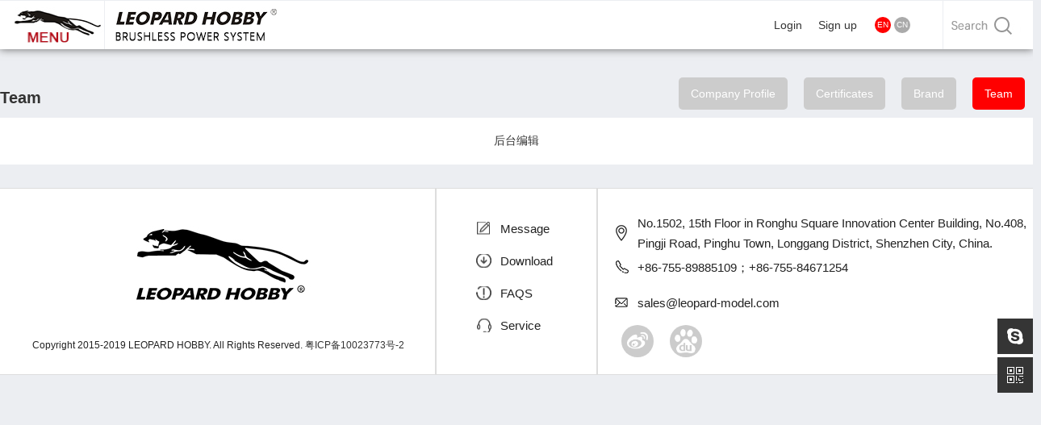

--- FILE ---
content_type: text/html; charset=utf-8
request_url: http://leopardhobby.com/index.php/En/article/article?part=group
body_size: 2777
content:
<!DOCTYPE html>
<html>
<head>
	<meta charset="UTF-8">
    <meta http-equiv="x-ua-compatible" content="IE=edge">
    <link rel="shortcut icon" href="/Public/img/logo.png" />
    <link href="/Public/css/bzdl.css" rel="stylesheet">
    <link href="/Public/css/bannerList.css" rel="stylesheet">
    <link href="/Public/css/jquery.exzoom.css" rel="stylesheet">
    <link href="/Public/css/style.css" rel="stylesheet" >
    <script type="text/javascript" src="/Public/js/jquery-min.js"></script>
    <script type="text/javascript" src="/Public/js/bzbl.js"></script>
    <script type="text/javascript" src="/Public/js/bannerList.js"></script>
    <script type="text/javascript" src="/Public/js/jquery.exzoom.js"></script>
    <title>LEOPARD HOBBY</title>
    
<script type="text/javascript">
	$(function(){
		if ('Team' == "Company profile"){
			$(".r_aboutus").eq(0).css("background",'#F00');
		}
		if ('Team' == "Brand"){
			$(".r_aboutus").eq(2).css("background",'#F00');
		}
		if ('Team' == "Team"){
			$(".r_aboutus").eq(3).css("background",'#F00');
		}
	})
</script>

<script type="text/javascript">
    $(function(){
    	/* ----- 侧边悬浮 ---- */
		$(document).on("mouseenter", ".suspension .a", function(){
			var _this = $(this);
			var s = $(".suspension");
			var isService = _this.hasClass("a-service");
			var isServicePhone = _this.hasClass("a-service-phone");
			var isQrcode = _this.hasClass("a-qrcode");
			if(isService){ s.find(".d-service").show().siblings(".d").hide();}
			if(isServicePhone){ s.find(".d-service-phone").show().siblings(".d").hide();}
			if(isQrcode){ s.find(".d-qrcode").show().siblings(".d").hide();}
		});
		$(document).on("mouseleave", ".suspension, .suspension .a-top", function(){
			$(".suspension").find(".d").hide();
		});
		$(document).on("mouseenter", ".suspension .a-top", function(){
			$(".suspension").find(".d").hide(); 
		});
		$(document).on("click", ".suspension .a-top", function(){
			$("html,body").animate({scrollTop: 0});
		});
		$(window).scroll(function(){
			var st = $(document).scrollTop();
			var $top = $(".suspension .a-top");
			if(st > 400){
				$top.css({display: 'block'});
			}else{
				if ($top.is(":visible")) {
					$top.hide();
				}
			}
		});
		$("#search").click(function(){
	    	var word = $("#searchWord").val();
	    	if(word == ""){
	    		return;
	    	}
	    	location.href = "/index.php/En/Article/search/keyword/"+word;
	    });
	    $(".changeLang").click(function(){
	    	var lang = $(this).attr("data-lang");
	    	$.ajax({
	            type: "POST",
	            url: "/index.php/En/Index/changeLang",
	            data:{"lang":lang},
	            success: function(msg){
	            	location.href = "/index.php/"+msg;
	            }
	        });
	    });
    });
</script>
</head>
<body style="background: #eceef2;">
<div class="suspension">
	<div class="suspension-box">
		<a href="#" class="a a-service "><i class="i" style="width:20px;height:20px;margin-top:12px;margin-left:12px;background-image:url(/Public/img/skype.png);background-repeat:no-repeat;background-position:0 0;"></i></a>
		<a href="javascript:;" class="a a-qrcode"><i class="i"></i></a>
		<a href="javascript:;" class="a a-top"><i class="i"></i></a>
		<div class="d d-service" style="padding-bottom: 20px;">
			<i class="arrow"></i>
			<div class="inner-box" style="margin-bottom: 20px">
				<div class="d-service-item clearfix">
					<a target="_blank" href="skype:leopardhobby.nora?call" class="clearfix" style="color:#333;"><span class="circle"><i class="i-qq" style="width:44px;height:44px;background:url(/Public/img/skype1.png) no-repeat center;display:block;"></i></span><h3>Skype：Sara</h3></a>
				</div>
			</div><div class="inner-box" style="margin-bottom: 20px">
				<div class="d-service-item clearfix">
					<a target="_blank" href="skype:sales3@leopard-model.com?call" class="clearfix" style="color:#333;"><span class="circle"><i class="i-qq" style="width:44px;height:44px;background:url(/Public/img/skype1.png) no-repeat center;display:block;"></i></span><h3>Skype：Jenny</h3></a>
				</div>
			</div>		</div>
		<div class="d d-qrcode">
			<i class="arrow"></i>
			<div class="inner-box">
				<div class="qrcode-img"><img src="/Public/upload/banner/5c93021e44095.jpg" style="width: 180px;height: 180px;" alt=""></div>
				<p>WeChat</p>
			</div>
		</div>
	</div>
</div>
<span id="globalLang" hidden="hidden">EN</span>
<div class="header_box">
	<div class="header_top">
		<div class="inner">
			<ul>
				<li>
					<a href="/index.php/En/">Home</a>
				</li>
				<li>
					<a href="/index.php/En/article/article?part=company">About</a>
					<ul class="menu_sec_ul">
						<li>
							<a href="/index.php/En/article/article?part=company">Company Profile</a>
						</li>
						<li>
							<a href="/index.php/En/article/honor">Certificates</a>
						</li>
						<li>
							<a href="/index.php/En/article/article?part=brand">Brand</a>
						</li>
						<li>
							<a href="/index.php/En/article/article?part=group">Team</a>
						</li>
					</ul>
				</li>
				<li>
					<a href="/index.php/En/News/news">News</a>
					<ul class="menu_sec_ul">
						<li>
							<a href="/index.php/En/News/news/type/1">Product Release</a>
						</li>
						<li>
							<a href="/index.php/En/News/news/type/0">Press Release</a>
						</li>
					</ul>
				</li>
				<li>
					<a href="/index.php/En/Goods/center">Product</a>
					<ul class="menu_sec_ul">
						<li>
							<a href="/index.php/En/Goods/center/fid/1">New Product</a>
						</li><li>
							<a href="/index.php/En/Goods/center/fid/2">Car Systems</a>
						</li><li>
							<a href="/index.php/En/Goods/center/fid/3">Boat Systems</a>
						</li><li>
							<a href="/index.php/En/Goods/center/fid/12">Aircraft Systems</a>
						</li><li>
							<a href="/index.php/En/Goods/center/fid/16">Drone Systems</a>
						</li><li>
							<a href="/index.php/En/Goods/center/fid/18">Accessories</a>
						</li><li>
							<a href="/index.php/En/Goods/center/fid/42">Clearance Sale Items</a>
						</li>					</ul>
				</li>
				<li>
					<a href="/index.php/En/article/service">Support</a>
					<ul class="menu_sec_ul">
						<li>
							<a href="/index.php/En/article/service">After Service</a>
						</li>
						<li>
							<a href="/index.php/En/article/agent">Where To Buy</a>
						</li>
						<li>
							<a href="/index.php/En/article/download">Download</a>
						</li>
						<li>
							<a href="/index.php/En/article/attention">FAQS</a>
						</li>
					</ul>
				</li>
				<li>
					<a href="/index.php/En/article/contact">Contact</a>
					<ul class="menu_sec_ul">
						<li>
							<a href="/index.php/En/article/contact">Contact</a>
						</li>
						<li>
							<a href="/index.php/En/article/message">Message</a>
						</li>
					</ul>
				</li>
			</ul>
		</div>
	</div>
	<div class="header_nav">
		<div id="menu" class="btn_menu fl">
			<img src="/Public/img/btn_menu.jpg"/>
		</div>
		<div class="btn_logo fl" onclick="location.href='/index.php/En'">
			<img id="logo" src="/Public/img/logo.jpg"/>
		</div>
		
		<div class="fr">
			<div id="search" class="btn_search fr">
				<img src="/Public/img/search_btnEn.png"/>
			</div>
			<div class="search_contentbox fr">
				<input type="text" name="search" id="searchWord" placeholder="keyword" />
			</div>
			<div class="chinese fr changeLang" data-lang="CN" style="margin-right: 20px;">
				CN
			</div>
			<div class="english fr changeLang" data-lang="EN" style="background: #F00;">
				EN
			</div>
						<div class="account fr">
				<a class="ac" href="/index.php/En/Account/login/type/re">Sign up</a>
				<a class="ac" href="/index.php/En/Account/login">Login</a>
			</div>		</div>
	</div>
	
</div>



<div class="container" style="margin-top: 96px;">
	<div class="content_box">
		<div class="content_box_title">
			Team			<ul>
				<a href="/index.php/En/article/article?part=company"><li class="r_aboutus">Company Profile</li></a>
				<a href="/index.php/En/article/honor"><li class="r_aboutus">Certificates</li></a>
				<a href="/index.php/En/article/article?part=brand"><li class="r_aboutus">Brand</li></a>
				<a href="/index.php/En/article/article?part=group"><li class="r_aboutus">Team</li></a>
			</ul>
		</div>
		<div class="article" style="width: 1240px;padding: 20px;">
			<p style="text-align: center;"><span style="text-align: center;">后台编辑</span></p>		</div>
	</div>

		
</div>
</div>
<footer>
	<div class="footer_box">
		<div class="wl">
			<img src="/Public/img/logo_footer.jpg"/>
			Copyright 2015-2019 LEOPARD HOBBY. All Rights Reserved. <a style="color:#333;" href="http://www.miitbeian.gov.cn/" target="_blank" rel="nofollow">粤ICP备10023773号-2</a>
		</div>
		<div class="wm">
			<ul>
				<li>
					<a href="/index.php/En/article/message" style="background: url(/Public/img/words.png) no-repeat left center;">Message</a>
				</li>
				<li>
					<a href="/index.php/En/article/download" style="background: url(/Public/img/download.png) no-repeat left center;">Download</a>
				</li>
				<li>
					<a href="/index.php/En/article/attention" style="background: url(/Public/img/attention.png) no-repeat left center;">FAQS</a>
				</li>
				<li>
					<a href="/index.php/En/article/service" style="background: url(/Public/img/aftersale.png) no-repeat left center;">Service</a>
				</li>
			</ul>
		</div>
		<div class="wr">
			<ul class="address">
				<li style="background: url(/Public/img/address.png) no-repeat left center;">
					No.1502, 15th Floor in Ronghu Square Innovation Center Building, No.408, Pingji Road, Pinghu Town, Longgang District, Shenzhen City, China.				</li>
				<li style="background: url(/Public/img/phone.png) no-repeat left center;">
					+86-755-89885109；+86-755-84671254				</li>
				<li style="background: url(/Public/img/fax.png) no-repeat left center;">
									</li>
				<li style="background: url(/Public/img/email.png) no-repeat left center;">
					sales@leopard-model.com				</li>
			</ul>
			<div class="media_box">
				<ul class="list">
					<li>
						<a href="https://weibo.com/" target="_blank">
							<img src="/Public/upload/banner/5c7c19e5ed840.png"/>
						</a>
					</li><li>
						<a href="https://www.baidu.com/" target="_blank">
							<img src="/Public/upload/banner/5c7c1a01707c5.png"/>
						</a>
					</li>				</ul>
			</div>
		</div>
	</div>
</footer>
</body>
</html>

--- FILE ---
content_type: text/css
request_url: http://leopardhobby.com/Public/css/bzdl.css
body_size: 9147
content:
@charset "UTF-8";
html,body{
    color: #333;
    font-size: 14px;
    font-family: "Microsoft YaHei","Helvetica Neue", Helvetica, Arial, sans-serif;
}
body, ul, ol, li, p, h1, h2, h3, h4, h5, h6, form, table, td, img, div, dl, dt, dd, input {
    margin: 0;
    padding: 0;
}

ul{
    list-style: none;
    font-size: 0;
}
li{
    list-style: none;
    display: inline-block;
}
a{
    text-decoration: none;
}
.container{
	width: 1280px;
	margin: 0 auto;
}
.container_full{
	width: 100%;
}
.mask_full{
	display: none;
	position: fixed;
	width: 100%;
	height: 100%;
	top: 0;
	left: 0;
	background: rgba(0,0,0,0.5);
	z-index: 999;
	text-align: center;
}
.header_box{
	position: fixed;
	left: 0;
	top: 0;
	width: 100%;
	height: 96px;
	z-index: 99;
}
.header_top{
	position: relative;
	width: 100%;
	height: 0px;
	margin: 0 auto;
	background: #FFFFFF;
	border-bottom: 1px solid #eceef2;
	overflow: hidden;
	transition: height 0.5s;
	-moz-transition: height 0.5s;	
	-webkit-transition: height 0.5s;
	-o-transition: height 0.5s;
}
.header_top .inner{
	position: relative;
	width: 1100px;
	height: auto;
	margin: 0 auto;
	padding-bottom: 20px;
}
.header_top .inner ul{
	list-style: none;
	margin-top: 50px;
}
.header_top .inner li{
	float: left;
    width: 160px;
    font-size: 18px;
    line-height: 20px;
    text-align: center;
}
.header_top .inner a{
    color: #333;
}
.header_top .inner a:hover{	
    color: #3dafff;
}
.header_top .inner ul .menu_sec_ul{
	margin-top: 30px;
}
.header_top .inner ul .menu_sec_ul li{
	float: left;
    width: 160px;
    font-size: 14px;
    line-height: 24px;
    text-align: center;
}
.header_top .inner ul .menu_sec_ul li a{
    color: #a2a2a2;
}
.header_top .inner ul .menu_sec_ul li a:hover{	
    color: #3dafff;
}
.header_nav{
	width: 1280px;
	height: 60px;
	margin: 0 auto;
	background: #FFFFFF;
	-webkit-box-shadow: #666 0px 0px 10px;
	-moz-box-shadow: #666 0px 0px 10px;
	box-shadow: #666 0px 0px 10px;
}
.header_nav .btn_menu{
    border-right: 1px solid #eceef2;
    height: 60px;
    width: 129px;
    cursor: pointer;
}
.header_nav .btn_menu img{
	height: 60px;
    width: 129px;
}
.header_nav .btn_logo{
    height: 60px;
    width: 225px;
    cursor: pointer;
}
.header_nav .btn_logo img{
	height: 60px;
    width: 225px;
}
.header_nav .btn_search{
	height: 60px;
	width: 111px;
	cursor: pointer;
}
.header_nav .btn_search img{
	height: 60px;
	width: 111px;
}
.header_nav .search_contentbox{
	display: block;
	height: 60px;
	margin-left: 20px;
    width: 0;
    line-height: 60px;
    border-right: 1px solid #eceef2;
    overflow: hidden;
    transition: width 0.5s;
	-moz-transition: width 0.5s;	
	-webkit-transition: width 0.5s;
	-o-transition: width 0.5s;
	background: #FFFFFF;
}
.header_nav .search_contentbox input{
	display: block;
	width: 230px;
	height: 60px;
	outline: none;
	border: 0;
	border-left: 1px solid #eceef2;
    color: #999;
    line-height: 60px;
    text-align: left;
    text-indent: 2em;
}
.english{
	display: block;
	width: 20px;
	height: 20px;
	margin: 20px 2px;
	border-radius: 10px;
	font-size: 10px;
	line-height: 20px;
	text-align: center;
	color: #FFFFFF;
	background: #aaa;
	cursor: pointer;
}
.chinese{
	display: block;
	width: 20px;
	height: 20px;
	margin: 20px 2px;
	border-radius: 10px;
	font-size: 10px;
	line-height: 20px;
	text-align: center;
	color: #FFFFFF;
	background: #aaa;
	cursor: pointer;
}
.account{
	position: relative;
	width: 140px;
	height: 60px;	
	margin-right: 10px;
	cursor: pointer;
}
.account .ac{
	line-height: 60px;
	color: #333;
	margin: 0 10px;
	float: right;
}
.account .ac:hover{
	color: #3dafff;
	text-decoration: underline;
}
.account img{
	width: 20px;
	height: 20px;
	margin: 20px 5px;
}
.account .txt{
	width: 60px;
	height: 60px;
	font-size: 15px;
	line-height: 60px;
	text-align: left;
}
.account .triangle-down{
	width: 10px;
	height: 10px;
	margin: 25px 5px;
}
.drop_menu_account{
	position: absolute;
    top: 60px;
    left: -2px;
    z-index: 10;
    list-style: none;
    padding: 0px;
    margin: 0;
    display: none;
    min-width: 160px;
    height: 200px;
}
.drop_menu_account ul{
	width: 100%;
	height: 90px;
    border: 1px solid #f2f2f2;
    background: #fff;
    padding: 0;
}
.drop_menu_account li{
	width: 100%;
	height: 30px;
	line-height: 30px;
}
.drop_menu_account a{
	display: block;
	width: 100%;
	height: 30px;
	background: #FFFFFF;
	color: #333333;
	font-size: 12px;
	text-align: center;
	line-height: 30px;
}
.drop_menu_account a:hover{
	display: block;
	background: #FF0000;
	color: #FFFFFF;
}
.drop_menu_cart{
	position: absolute;
    top: 60px;
    right: -2px;
    z-index: 9;
    list-style: none;
    padding: 0px;
    margin: 0;
    display: none; 
    min-width: 300px;
}
.drop_menu_cart ul{
	width: 100%;
	height: 100px;
    border: 1px solid #f2f2f2;
    background: #fff;
    padding: 0;
}
.drop_menu_cart li{
	width: 100%;
	height: 50px;
	color: #333333;
	font-size: 12px;
	text-align: left;
	text-indent: 2em;
	line-height: 50px;
	background: #FFFFFF;
}
.content_box{
	position: relative;
	width: 100%;
	margin-top: 30px;
	overflow: hidden;
}
.content_box_title{
	height: 50px;
	font-size: 20px;
	font-weight: bold;
	color: #333333;
	line-height: 50px;
}
.content_box_title ul{
	float: right;
}
.content_box_title li{
	font-size: 14px;
	height: 40px;
	padding: 0 15px;
	line-height: 40px;
	background: #CCC;
	color: #FFF;
	border-radius: 5px;
	margin: 0 10px;
	cursor: pointer;
	font-weight: normal;
}
.content_box_title li a{
	color: #FFF;
}
.content_box_title li:hover{
	background: #F00;
}
.ad_box{
	margin: 0;
	padding: 0;
}
.ad_box ul{
	width: 100%;
	list-style: none;
}
.ad_box li{
	position: relative;
	width: 400px;
	height: 300px;
	margin-left: 40px;
	float: left;
}
.ad_box li:first-child{
	margin-left: 0;
}
.ad_box a{
	display: block;
	width: 100%;
	height: 250px;
	cursor: pointer;
}
.ad_box a:hover{
	display: block;
	width: 50%;
	height: 250px;
	cursor: pointer;
	background:#178FE5;
}
.ad_box a img{
	width: 400px;
	height: 250px;
}
.ad_box a .ad_mask{
	position: absolute;
	width: 400px;
	height: 250px;
	top: 0;
	left: 0;
	z-index: 9;
	background-color: rgba(255,0,0,0.2);
	display: none;
}
.ad_box .txt{
	width: 100%;
	height: 50px;
	font-size: 15px;
	color: #333333;
	background: #FFFFFF;
	line-height: 50px;
	text-align: center;
}
.product_box{
	margin: 0;
	padding: 0;
}
.product_box .centre{
	position: relative;
	height: 300px;
	width: 260px;
	float: left;
}
.product_box .centre a{
	display: block;
	height: 300px;
	width: 260px;
	background: #b40816;
	font-size: 35px;
	line-height: 300px;
	color: #FFFFFF;
	text-align: center;
}
.product_box .product_list{
	height: 300px;
    width: 600px;
    overflow: hidden;
    float: left;
    background: #FFFFFF;
}
.product_box .product_list ul{
	list-style: none;
}
.product_box .product_list li{
    position: relative;
    width: 138px;
    height: 138px;
    border: 1px solid #EEE;
    margin: 5px;
	float: left;
}
.product_box .product_list li a{
	display: block;
    position: relative;
}
.product_box .product_list li a img{
	width: 138px;
    height: 138px;
}
.product_box .product_list .product_mask{
	position: absolute;
	width: 138px;
	height: 138px;
	top: 0;
	left: 0;
	z-index: 9;
	background-color: rgba(255,0,0,0.2);
	display: none;
}
.product_box .describe_box{
	position: relative;
    width: 370px;
    height: 270px;
    padding: 30px 25px 0 25px;
	background: #FFFFFF;
    float: left;    
    text-align: left;
}
.product_box .describe_box .title{
    width: 360px;
    height: 50px;
    margin: 0 auto;
	background: #FFFFFF;
	font-size: 28px;
	line-height: 50px;
	color: #b40816;
    text-align: center;
}
.product_box .describe_box .txt{
    width: 360px;
    height: 145px;
    margin: 0 auto;
    padding: 20px 0;
	background: #FFFFFF;
	font-size: 16px;
	line-height: 32px;
	color: #333;
    text-align: center;
}
.product_box .describe_box .readmore{
	position: absolute;
	display: block;
    width: 80px;
    height: 20px;
    right: 15px;
    bottom: 15px;
	background: #b40816;
    color: #FFFFFF;
    font-size: 10px;
    line-height: 20px;
    text-align: center;
}
.newslist_box{
    width: 700px;
    float: left;
    margin-right: 60px;
}
.newslist_box .title{
	width: 100%;
	height: 30px;
	padding-bottom: 15px;
	font-size: 25px;
	color: #333333;
	line-height: 30px;
	text-align: left;
	text-indent: 2em;
}
.newslist{
	width: 100%;
	height: 500px;
	margin-top: 15px;
}
.newslist li{
	display: block;
    background: #fff;
    height: 110px;
    margin-bottom: 15px;
}
.newslist .figure{
	width: 140px;
	height: 100px;
	margin: 5px;
	float: left;
}
.newslist .figure a{
	display: block;
	width: 140px;
	height: 100px;
}
.newslist .figure img{
	width: 140px;
	height: 100px;
}
.newslist .news{
	width: 500px;
	height: 90px;
    float: left;
	margin: 10px 25px;
}
.newslist .news .head{
	width: 500px;
	height: 30px;
	font-size: 18px;
	line-height: 30px;
	color: #333333;
	overflow : hidden;
    text-overflow: ellipsis;
    display: -webkit-box;
    -webkit-line-clamp: 1;
    -webkit-box-orient: vertical;
    word-break:break-all;
}
.newslist .news .head:hover{
	color: #3dafff;
}
.newslist .news .txt{
	width: 500px;
	height: 60px;
	font-size: 14px;
	line-height: 30px;
	color: #a2a2a2;
	overflow : hidden;
    text-overflow: ellipsis;
    display: -webkit-box;
    -webkit-line-clamp: 2;
    -webkit-box-orient: vertical;
    word-break:break-all;
}
.aboutus{
	width: 520px;
	float: left;
}
.aboutus .title{
	width: 100%;
	height: 30px;
	margin-bottom: 30px;
	font-size: 25px;
	color: #333333;
	line-height: 30px;
	text-align: left;
	text-indent: 2em;
}
.aboutus .pic{
	display: block;
	width: 520px;
	height: 300px;
}
.aboutus .pic img{
	width: 520px;
	height: 300px;
}
.aboutus .describe{
	width: 500px;
	height: 165px;
	padding: 10px;
	background: #FFFFFF;
	font-size: 14px;
	color: #a2a2a2;
	line-height: 33px;
	text-indent: 2em;
	overflow : hidden;
    text-overflow: ellipsis;
    display: -webkit-box;
    -webkit-line-clamp: 5;
    -webkit-box-orient: vertical;
    word-break:break-all;
}


/****************************商品页********************************/
.goods_box{
	position: relative;
	width: 100%;
	height: 650px;
	margin: 0 auto;
	background: #FFFFFF;
}
.goods_info{
	width: 700px;
	height: 600px;
	margin-left: 500px;
	padding: 50px 40px 0 40px;
}
.goods_info .name{
	width: 100%;
	height: 40px;
	font-size: 20px;
	color: #333333;
	text-align: left;
	line-height: 40px;
	padding: 0 40px;
}
.goods_info .description{
	width: 100%;
	height: 60px;
	font-size: 14px;
	color: #a2a2a2;
	text-align: left;
	line-height: 20px;
	padding: 0 40px;
}
.goods_info .summary{
	width: 700px;
	height: 100px;
	padding: 25px 40px;
}
.goods_info .summary .price{
	width: 200px;
	height: 20px;
	padding: 5px 0;
	float: left;
	color: #333;
	font-size: 15px
	text-align: left;
	line-height: 20px;
}
.goods_info .summary .price span{
	color: #FF0000;
}
.goods_info .summary .price .per_price{
	font-size: 22px;
	color: #FF0000;
}
.goods_info .summary .market_price{
	width: 200px;
	height: 5px;
	padding: 40px 0;
	float: left;
	color: #BBBBBB;
	font-size: 15px
	text-align: left;
    text-decoration: line-through;
	line-height: 20px;
}
.goods_info .summary .reduction{
	width: 60px;
	height: 20px;
	margin: 5px 0;
	float: left;
	color: #FFFFFF;
	background: #FF0000;
	font-size: 12px;
	text-align: center;
	line-height: 20px;
}
.goods_info .choose{
	width: 700px;
	height: 100px;
	padding: 5px 40px;
}
.goods_info .choose .txt{
	height: 50px;
	float: left;
	margin-right: 30px;
	color: #333;
	font-size: 15px
	text-align: left;
	line-height: 50px;
}
.goods_info .choose .selector{
	height: 40px;
	float: left;
	margin-right: 10px;
	line-height: 40px;
}
.goods_info .choose .selector ul{
	width: 580px;
}
.goods_info .choose .selector li{
	padding: 2px 3px;
	border: 1px solid #CCC;
	line-height: 30px;
	font-size: 14px;
	margin: 2px 3px;
}
.goods_info .choose .selector .selected,
.goods_info .choose .selector li:hover{
	border: 1px solid #F00;
	background: #F00;
	color: #FFF;
	cursor: pointer;
}
.goods_info .choose .num{
	
}

.goods_info .choose .count{
	position: relative;
    height: 50px;
}    
.goods_info .choose .count .num_add,
.goods_info .choose .count .num_minus{
    width: 30px;
    height: 30px;
    margin: 0 10px;
    margin-top: 10px;
    line-height: 30px;
    text-align: center;
    font-size: 20px;
    color: #333;
    cursor: pointer;
    float: left;
    border: 1px solid #DDDDDD;
}
.goods_info .choose .count .input_num {
    width: 60px;
    height: 30px;
    color: #333;
    line-height: 30px;
    text-align: center;
    font-size: 15px;
    float: left;
    outline: none;
    border: 1px solid #CCC;
    margin-top: 10px;
}

.goods_info .stock{
	width: 700px;
	height: 30px;
	padding: 10px 40px;
}
.goods_info .stock .txt{
	height: 30px;
	float: left;
	margin-right: 30px;
	color: #333;
	font-size: 15px
	text-align: left;
	line-height: 30px;
}
.goods_info .stock span{
	color: #333;
	font-size: 15px
	text-align: left;
	line-height: 30px;
}
.goods_info .submit_box{
	width: 700px;
	height: 50px;
	padding: 10px 40px;
}
.goods_info .submit_box .buynow{
	width: 180px;
	height: 40px;
	margin-right: 50px;
	float: left;
	cursor: pointer;
}
.goods_info .submit_box .buynow img{
	width: 180px;
	height: 40px;
}
.goods_info .submit_box .joincart{
	width: 180px;
	height: 40px;
	float: left;
	cursor: pointer;
}
.goods_info .submit_box .joincart img{
	width: 180px;
	height: 40px;
}
.goods_box .preview{
	position: absolute;
	width: 400px;
	height: 500px;
	margin: 75px 50px;
	top: 0;
	left: 0;
	z-index: 5;
}
.detail_box{
	position: relative;
	width: 100%;
	min-height: 500px;
	margin: 50px auto;
	background: #FFFFFF;
}
.detail_box_top{
	width: 100%;
	height: 40px;
	border-bottom: 3px solid #F00;
}
.detail_box_top div{
	width: 120px;
	height: 36px;
	background: #EEE;
	border: 2px solid #FFF;
	float: left;
	text-align: center;
	line-height: 36px;
	font-size: 16px;
}
.detail_box_top div:hover{
	cursor: pointer;
}
.detail_box_top .selected{
	background: #F00;
	color: #FFF;
	border-bottom: 2px solid #F00;
}
.detail_box_content{
	width: 100%;
	padding: 30px 0;
}
.detail_box .recommend{
	width: 1200px;
	margin: 30px 40px;
}
.detail_box .recommend a{
	color: #333;
}
.detail_box .recommend h3{
	width: 100%;
	text-align: center;
	font-size: 16px;
	font-weight: normal;
}
.detail_box .recommend ul{
	margin-top: 30px;
}
.detail_box .recommend li{
	width: 200px;
	height: 250px;
	font-size: 14px;
	text-align: center;
	margin: 0 20px;
}
.detail_box .recommend li img{
	width: 198px;
	height: 198px;
	border: 1px solid #CCC;
}
.detail_box .recommend li div{
	width: 100%;
	text-align: center;
	line-height: 50px;
}
/****************************商品页********************************/

/****************************公司简介********************************/
.company{
	position: relative;
	width: 1270px;
	height: auto;
	padding: 5px;
	background: #FFFFFF;
}
/****************************公司简介********************************/

/****************************公司简介********************************/
.message_box{
	position: relative;
	width: 1280px;
	background: #FFFFFF;
}
.message_box .title{
	width: 100%;
	text-align: center;;
	line-height: 40px;
	font-size: 16px;
	margin-top: 30px;
}
.message_box .title span{
	font-size: 14px;
	color: #999;
}
.message_box .submit{
	margin-top: 20px;
	width: 100%;
	text-align: center;
	padding-bottom: 50px;
}
.message_box textarea{
	width: 960px;
	border: 3px solid #EEE;
	height: 150px;
	padding: 20px;
	margin: 10px 137px;
	outline: none;
	font-size: 16px;
	line-height: 25px
}
.message_box_item{
	width: 1000px;
	border: 3px solid #EEE;
	height: 40px;
	margin: 10px auto;
}
.message_box_item img{
	float: left;
	width: 20px;
	height: 20px;
	padding: 10px;
	margin-left: 30px;
}
.message_box_item input{
	width: 890px;
	float: right;
	line-height: 40px;
	border: none;
	outline: none;
	margin-right: 30px;
	font-size: 16px;
}
.message_box button{
	line-height: 30px;
	padding: 5px 40px;
	background: #F00;
	color: #FFF;
	font-size: 16px;
	border: none;
	outline: none;
	cursor: pointer;
	border-radius: 5px;
}

/****************************公司简介********************************/
/****************************联系方式*******************************/
.contact_contact{
	width: 100%;
	padding: 30px 0;
}
.contact_info{
	width: 100%;
	height: 250px;
}
.contact_info li{
	width: 20%;
	height: 150px;
	margin: 30px 2.5%;
	text-align: center;
	font-size: 14px;
	line-height: 25px;
	float: left;
}
.contact_info li img{
	width: 40px;
	height: 40px;
	padding: 15px;
	border-radius: 35px;
	border: 1px solid #CCC;
}
.contact_info li h1{
	font-size: 14px;
	font-weight: bold;
	line-height: 35px;
}
.contact_table_title{
	width: 1200px;
	margin: 0 auto;
	background: #F00;
	color: #FFF;
	height: 40px;
}
.contact_table_title li{
	font-size: 16px;
	text-align: center;
	width: 20%;
	height: 40px;
	line-height: 40px;
	float: left;
}
.contact_table_content{
	width: 1200px;
	height: 41px;
	margin: 0 auto;
	padding: 0;
}
.contact_table_content li{
	font-size: 14px;
	text-align: center;
	width: 20%;
	height: 40px;
	line-height: 40px;
	border-bottom: 1px solid #DDD;
	padding: 0;
	margin: 0;
	float: left;
}






/****************************联系方式*******************************/
/****************************经销代理********************************/
.agent_box{
	position: relative;
	width: 100%;
	margin: 0 auto;
}
.agent_box .banner{
	width: 1280px;
	height: 400px;
}
.agent_box .agent_list{
	width: 100%;
	height: 900px;
}
.agent_box .agent_list ul{
	list-style: none;
}
.agent_box .agent_list li{
	width: 400px;
	height: 380px;
	margin: 20px 13px 0px 13px;
	border-radius: 10px;
	background: #FFFFFF;
}
.agent_box .agent_list li .header{
	width: 360px;
	height: 40px;
	padding: 10px 20px;
	background: #e70000;
	font-size: 18px;
	color: #FFFFFF;
	line-height: 40px;
	border-top-left-radius: 10px;
	border-top-right-radius: 10px;
}
.agent_box .agent_list li .pic{
	width: 400px;
	height: 120px;
}
.agent_box .agent_list li .pic img{
	width: 400px;
	height: 120px;
}
.agent_box .agent_list li .txt{
	width: 360px;
	height: 110px;
	padding: 15px 20px;
	font-size: 14px;
	line-height: 25px;
	color: #333333;
	overflow: hidden;
	display: -webkit-box;
	-webkit-box-orient: vertical;
	-webkit-line-clamp: 5;
	text-indent: 28px;
	/*border-bottom: 1px solid #eee;*/
}
.agent_box .agent_list li .txt p {
	overflow : hidden;
    text-overflow: ellipsis;
    display: -webkit-box;
    -webkit-line-clamp: 1;
    -webkit-box-orient: vertical;
    word-break:break-all;
}
.agent_box .agent_list li .more{
	width: 360px;
	height: 50px;
	margin: 10px 20px;
	border-top: 1px solid #CCC;
}
.agent_box .agent_list li .more a{
	display: block;
	width: 100%;
	height: 50px;
	color: #e70000;
	font-size: 15px;
	line-height: 50px;
	text-align: left;
	padding-left: 30px;
	background: url(../img/right.png) no-repeat center left;
}
.agent_box .agent_content{
	width: 100%;
	background: #FFF;
	padding: 30px 0;
}
.agent_content_title{
	width: 100%;
	line-height: 50px;
	text-align: center;
	font-size: 18px;
}
.agent_content_img{
	width: 600px;
	height: 180px;
	margin: 0 340px;
}
.agent_content_info{
	width: 800px;
	line-height: 30px;
	font-size: 16px;
	margin: 20px 240px;
	text-indent: 32px;
}
.agent_content_item{
	width: 800px;
	line-height: 30px;
	font-size: 16px;
	margin: 20px 240px;
	text-align: center;
}
.agent_box .agent_list .page_box{
	width: 100%;
	height: 50px;
	margin: 25px 0;
	text-align: center;

}
.page_box a{
    margin: 0 5px;
    padding: 0 5px;
    color: #666;
    font-size: 16px;
}
.page_box .current{
    color: #F00;
    margin: 0 5px;
    padding: 0 5px;
    font-size: 16px;
}
.page_box a:hover{
    margin: 0 5px;
    color: #F00;
    padding: 0 5px;
    font-size: 16px;
}
/****************************经销代理********************************/
.pages{
	width: 100%;
	height: 50px;
	margin: 25px 0;
	text-align: center;

}
.pages a{
    margin: 0 5px;
    padding: 0 5px;
    color: #666;
    font-size: 16px;
}
.pages .current{
    color: #F00;
    margin: 0 5px;
    padding: 0 5px;
    font-size: 16px;
}
.pages a:hover{
    margin: 0 5px;
    color: #F00;
    padding: 0 5px;
    font-size: 16px;
}
/****************************下载中心********************************/
.download{
	position: relative;
	width: 100%;
	min-height: 650px;
	margin: 0 auto;
	background: #FFFFFF;
}
.download_box{
	width: 100%;
	height: 180px;
	background: linear-gradient(to bottom, #f3ced7, #FFFFFF);
}
.download_box img{
	float: right;
	width: 100px;
	height: 100px;
	margin: 40px 100px;
}
.download .headtitle{
	width: 500px;
	height: 80px;
	padding: 25px 50px;
	font-size: 20px;
	line-height: 40px;
	color: #333333;
}
.download .searchbar{
	width: 510px;
	height: 40px;
	margin: 0 50px;
}
.download .searchbar input{
	display: block;
	width: 400px;
	height: 38px;
	float: left;
	outline: none;
	border: 0;
	border: 1px solid #DDDDDD;
    color: #333;
    line-height: 40px;
    text-align: left;
    text-indent: 2em;
    background: rgba(0,0,0,0);
}
.download .searchbar .sumbit{
	width: 100px;
	height: 40px;
	float: left;
	background: #707070;
	color: #FFFFFF;
	font-size: 16px;
	text-align: center;
	line-height: 40px;
	cursor: pointer;
}
.download .download_list{
	width: 1180px;
	padding: 50px;
	height: 400px;
}
.download .download_list ul{
	list-style: none;
}
.download .download_list li{
	width: 1060px;
	height: 40px;
	margin: 10px 25px;
	padding: 0 20px;
	border-radius: 10px;
	border: 1px solid #DDDDDD;
}
.download .download_list li a{
	display: block;
	width: 1060px;
	height: 40px;
	text-align: left;
	font-size: 14px;
	color: #a2a2a2;
	line-height: 40px;
	background: url(../img/download_file.png) no-repeat center right; 
}
.download .search_list{
	width: 1180px;
	padding: 50px;
	height: 400px;
}
.download .search_list ul{
	list-style: none;
}
.download .search_list li{
	width: 1060px;
	height: 40px;
	margin: 10px 25px;
	padding: 0 20px;
	border-radius: 10px;
	border: 1px solid #DDDDDD;
	overflow: hidden;
	text-overflow:ellipsis;
	white-space: nowrap;
}
.download .search_list li a{
	display: block;
	width: 1030px;
	height: 40px;
	text-align: left;
	font-size: 14px;
	color: #333;
	line-height: 40px;
	overflow: hidden;
	text-overflow:ellipsis;
	white-space: nowrap;
}
.download .search_list li a span{
	color: #999;
}
/****************************下载中心********************************/

/****************************注意事项********************************/
.attention{
	width: 100%;
	min-height: 650px;
	margin: 0 auto;
	background: #FFFFFF;
}
.attention .attention_list{
	width: 1180px;
	padding: 50px;
}
.attention .attention_list li{
	width: 205px;
	height: 205px;
	margin: 30px 45px;
	overflow: hidden;
	cursor: pointer;
	position: relative;
	
}
.attention .attention_list li img{
	width: 100%;
	height: 100%;
	position: absolute;
	top: 0;
}
.attention .attention_list li div{
	width: 100%;
	height: 60%;
	position: absolute;
	top: 0;
	background: none;
	color: #FFF;
	line-height: 20px;
	padding-top: 40%;
	text-align: center;
	font-size: 0;
}
.attention .attention_list li div:hover{
	font-size: 16px;
	background: rgba(255,0,0,.3);
}
/*
.attention .attention_list li a{
	display: block;
	width: 1150px;
	height: 35px;	
	font-size: 16px;
	line-height: 35px;
	color: #333333;
	padding-left: 30px;
	background: url(../img/star_gray.png) no-repeat center left;
}
.attention .attention_list li a:hover{
	color: #3dafff;
}*/
.attention .attention_list li .txt{
	width: 1150px;
	height: 40px;	
	padding-left: 30px;
	font-size: 14px;
	line-height: 40px;
	color: #a2a2a2;
}
/****************************注意事项********************************/

/****************************产品中心********************************/
.product_center{
	width: 100%;
	height: 1200px;
	margin: 0 auto;
	background: #FFFFFF;
}
.product_center .pronav{
	width: 260px;
	margin-top: 50px;
	float: left;
}
.product_center .pronav li{
	position: relative;
	width: 260px;
	height: 50px;
	padding-bottom: 5px;
}
.product_center .pronav li .right_arrow{
	position: absolute;
	width: 20px;
	height: 30px;
	padding: 6px 5px;
	right: 0;
	font-size: 14px;
	text-align: center;
	color: #FFFFFF;
	line-height: 30px;
	z-index: 9;
}
.product_center .pronav li a{
	display: block;
	width: 260px;
	height: 42px;
	background-color: #333333;
	color: #FFFFFF;
	font-size: 15px;
	line-height: 42px;
	text-indent: 2em;
}
.product_center .pronav li .subitem{
	display: none;
	width: 260px;	
	overflow: hidden;
}
.product_center .pronav li .subitem li{
	width: 260px;
	height: 40px;
	border-bottom: 1px solid #EEEEEE;
}
.product_center .pronav li .subitem li a{
	display: block;
	width: 260px;	
	height: 40px;
	background: #FFFFFF;
	color: #333333;
	font-size: 12px;
	line-height: 40px;
	text-indent: 2em;
}
.product_center .pronav li .subitem li a:hover{
	color: #3dafff;
}
.fixed{
	position: fixed;
	top: 46px;
}
.proright{
	width: 990px;
	height: 900px;
	margin: 50px 15px;
	float: right;
}
.proright .show{
	list-style: none;
}
.show li{
	position: relative;
	width: 300px;
	height: 300px;
	margin: 15px;
	border-top: 2px solid #EEEEEE;
	border-bottom: 2px solid #EEEEEE;
}
.show li a{
	display: block;
    position: relative;
    width: 300px;
	height: 300px;
}
.show li a .title{
	width: 300px;
	height: 50px;
	font-size: 18px;
	color:#333333;
	text-align: center;
	line-height: 50px;
}
.show li a .pic{
	width: 220px;
    height: 220px;
    padding: 15px 40px;
}
.show li a .pic img{
	width: 220px;
    height: 220px;
}
.show .masklayer{
	position: absolute;
	width: 300px;
	height: 300px;
	border-radius: 20px;
	top: 0;
	left: 0;
	z-index: 9;
	background-color: rgba(255,0,0,0.2);
	display: none;
	overflow: hidden;
}
.show .masklayer .detail{
	position: absolute;
	width: 50px;
	height: 50px;
	padding: 15px;
	border-radius: 50px;
	top: 110px;
	left: 110px;
	background-color: rgba(255,255,255,0.7);
	display: block;
}
.show .masklayer .detail img{
	width: 50px;
	height: 50px;
}
/****************************产品中心********************************/

/****************************加入购物车********************************/
.add_success{
	width: 1280px;
	min-height: 200px;
	padding: 30px 0;
	background: #FFFFFF;
}
.add_success h1{
	font-size: 22px;
	color: #FF0000;
	line-height: 50px;
	text-align: center;
}
.add_success .product{
	position: relative;
	width: 900px;
	height: 250px;
	margin: 50px auto;
}
.add_success .product .pic{
	position: absolute;
	width: 180px;
	height: 180px;
	border: 1px solid #EEE;
	margin: 10px;
	top: 0;
	left: 0;
}
.add_success .product .txt{
	position: absolute;
	display: inline;
	width: 400px;
	height: auto;  
    word-wrap:break-word;  
    word-break:break-all;  
    overflow: hidden; 
	line-height: 50px;
	font-size: 18px;
	left: 250px;
	top: 20px;
}
.add_success .product .total_price{
	position: absolute;
	width: 200px;
	line-height: 50px;
	font-size: 18px;
	text-align: right;
	right: 10px;
	top: 20px;
}
.add_success .product .total_price span{
	font-size: 18px;
	color: #FF0000;
}
.add_success .product .settle{
	position: absolute;
	display: block;
	width: 100px;
	height: 40px;
	line-height: 40px;
	text-align: center;
	font-size: 16px;
	right: 10px;
	bottom: 10px;
	color: #FFFFFF;
	background: #b40816;
}
.add_success .product .return{
	position: absolute;
	display: block;
	width: 150px;
	height: 40px;
	line-height: 40px;
	text-align: center;
	font-size: 16px;
	right: 150px;
	bottom: 10px;
	color: #b40816;
	outline: 1px solid #b40816;
}

/****************************加入购物车********************************/

/****************************购物车********************************/
.progress{
	width: 1280px;
	height: 75px;
	padding: 25px 0;
	background: #FFFFFF;
}
.progress .bar{
	position: relative;
	width: 600px;
	height: 75px;
	margin: 0 auto;
	float: right;
}
.progress .bar .title {
    position: absolute;
    width: 150px;
    height: 25px;
    top: 0;
    left: 0;
    text-align: center;
    line-height: 25px;
    color: #a2a2a2;
}
.progress .bar .describe {
    position: absolute;
    width: 150px;
    height: 25px;
    top: 55px;
    left: 0;
    text-align: center;
    font-size: 13px;
    line-height: 20px;
    color: #333;
}
.progress .bar .big-circle {
    position: absolute;
    width: 30px;
    height: 30px;
    left: 60px;
    top: 25px;
    border-radius: 50%;
    background: #DBD8D8;
    text-align: center;
}
.progress .bar .min-circle{
    display: inline-block;
    width: 24px;
    height: 24px;
    border-radius: 50%;
    margin-top: 3px;
    text-align: center;
    line-height: 24px;
    color: #fff;
    font-size: 10px;
    font-weight: bold;
    background: #999;
}
.progress .bar .big-line {
    position: absolute;
    width: 124px;
    height: 9px;
    left: 88px;
    top: 35.5px;
    background: #DDDEDE;
    text-align: center;
    z-index: 9;
}
.progress .bar .min-line{
	position: absolute;
    width: 126px;
    height: 3px;
    left: 87px;
    top: 38.5px;
    text-align: center;
    z-index: 10;
    background: #999;
}
.round_active {
    background: #02994C !important;
}
.line_active {
  background: #02994C !important;
}
.progress .bar .first{
	position: absolute;
    width: 150px;
    height: 75px;
    top: 0;
    left: 0;
}
.progress .bar .second{
	position: absolute;
    width: 150px;
    height: 75px;
    top: 0;
    left: 150px;
}
.progress .bar .third{
	position: absolute;
    width: 150px;
    height: 75px;
    top: 0;
    left: 300px;
}
.progress .bar .fourth{
	position: absolute;
    width: 150px;
    height: 75px;
    top: 0;
    left: 450px;
}
.progress .bar .fifth{
	position: absolute;
    width: 150px;
    height: 75px;
    top: 0;
    left: 600px;
}
.cart_box{
	width: 1278px;
	min-height: 200px;
	margin-top: 50px;
	border: 1px solid #DDDDDD;
}
.cart_box .header{
	height: 50px;
	background: #DDDEDE;
}
.cart_box .header li{
	font-size: 15px;
	line-height: 50px;
	text-align: center;
	color: #333333;
}
.cart_box .header .choose{
	width: 80px;
	height: 50px;
	padding-left: 20px;
	text-align: left;
}
.cart_box .header .goods{
	width: 498px;
	height: 50px;	
}
.cart_box .header .others{
	width: 170px;
	height: 50px;
}
.cart_box .support{
	height: 40px;
	padding-left: 20px;
	font-size: 15px;
	line-height: 40px;
	text-align: left;
	color: #FF0000;
	background: #EEEEEE;
	border-bottom: 1px solid #DDDDDD;
}
.cart_box .goods_list li{
	width: 100%;
	min-height: 150px;
	background: #FFFFFF;
	border-bottom: 1px solid #DDDDDD;
}
.goods_list .choose{
	width: 80px;
	min-height: 130px;
	padding: 10px 0 10px 20px;
	line-height: 130px;
	text-align: left;
	float: left;
}
.goods_list .goods{
	width: 478px;
	min-height: 130px;
	padding: 10px 10px;
	float: left;
}
.goods_list .goods .pic{
	width: 110px;
	height: 110px;
	padding: 10px;
	float: left;
}
.goods_list .goods .pic img{
	width: 110px;
	height: 110px;
}
.goods_list .goods .description{
	width: 328px;
	min-height: 110px;
	padding: 10px 10px;
	float: left;
}
.description .name{
	width: 100%;
	min-height: 80px;
	font-size: 15px;
	color: #333333;
	line-height: 80px;
	text-align: left;
}
.description .selection{
	width: 100%;
	min-height: 30px;
	font-size: 14px;
	color: #a2a2a2;
	line-height: 30px;
	text-align: left;
}

.goods_list .others{
	width: 150px;
	min-height: 130px;
	padding: 10px 10px;
	font-size: 15px;
	line-height: 130px;
	text-align: center;
	color: #333;
	float: left;
}
.goods_list .others .count{
	position: relative;
    width: 100%;
    height: 40px;
	margin: 45px 0;
}    
.goods_list .others .count .num_add, .num_minus{
    width: 20px;
    height: 20px;
    margin: 9px;
    line-height: 20px;
    text-align: center;
    font-size: 15px;
    color: #333;
    cursor: pointer;
    float: left;
    border: 1px solid #DDDDDD;
}
.goods_list .others .count .input_num {
    width: 100%;
    height: 38px;
    color: #333;
    line-height: 38px;
    text-align: center;
    font-size: 15px;
    float: left;
}

.goods_list .others .delete{
	color: #333;
	cursor: pointer;
}
.goods_list .others .delete:hover{
	color: #FF0000;
}

.cart_box .action{
	width: 1258px;
	height: 80px;
	padding: 10px;
	margin-top: 50px;
	background: #FFFFFF;
	border-top: 1px solid #DDDDDD;
}
.cart_box .action .btn{
	width: 150px;
	height: 40px;
	margin: 20px;
	font-size: 15px;
	color: #333333;
	text-align: center;
	line-height: 40px;
	float: left;
	cursor: pointer;
	background: #EEEEEE;
	border: 1px solid #DDDDDD;
}
.cart_box .action .btn:hover{
	background: #b40816;
	color: #FFFFFF;
}
.cart_box .action .price{
	width: 200px;
	height: 40px;
	margin: 20px;
	font-size: 14px;
	color: #333333;
	text-align: left;
	line-height: 40px;
	float: right;
}
.cart_box .action .price span{
	padding: 0 5px;
	font-size: 15px;
	color: #FF0000;
	text-align: left;
	line-height: 40px;
	float: right;
}
.cart_box .action .submit{
	width: 150px;
	height: 40px;
	margin: 20px;
	font-size: 15px;
	color: #FFFFFF;
	text-align: center;
	line-height: 40px;
	float: right;
	cursor: pointer;
	background: #b40816;
	border: 1px solid #DDDDDD;
}

/****************************购物车********************************/

/****************************订单详情********************************/
.order_box{
	width: 1280px;
	min-height: 500px;
	margin-top: 50px;
}
.order{
	width: 950px;
	min-height: 500px;
	float: left;
}
.order .item{
	height: 50px;
    background: #DDDEDE;
}
.order .item p{
	height: 30px;
	padding: 10px 25px;
    font-size: 16px;
    font-weight: bold;
    line-height: 30px;
	float: left;
}
.order .item #addAddress{
	display: block;
	height: 30px;
	padding: 10px 25px;
    font-size: 16px;
    text-align: center;
    line-height: 30px;
	float: right;
	color: #FFFFFF;
	background: #b40816;
	cursor: pointer;
}
.order .address{
	width: 900px;
	min-height: 185px;
	padding: 10px 25px;
    font-size: 16px;
    background: #FFFFFF;
}
.order .address li{
	width: 200px;
	height: 165px;
	margin: 10px 20px 10px 0;
	outline: 1px solid #DDDDDD;
	cursor: pointer;
}
.order .address li:hover{
	outline: 1px solid #FF0000;
}
.order .address .selected{
	outline: 1px solid #FF0000;
}
.order .address li .add{
	width: 100%;
	text-align: center;
	line-height: 165px;
	color: #666;
}
.order .address li p{
	height: 30px;
	line-height: 30px;
	color: #333333;
	font-size: 15px;
	padding:0 5px;
}
.order .address li .detail{
	height: 75px;
	padding:0 5px;
	line-height: 25px;
	color: #333333;
	font-size: 14px;
	overflow : hidden;
    text-overflow: ellipsis;
    display: -webkit-box;
    -webkit-line-clamp: 3;
    -webkit-box-orient: vertical;
    word-break:break-all;
}
.order .address li .modify{
	display: block;
	width: 30px;
	height: 25px;
	margin:0 5px 0 165px;
	line-height: 25px;
	color: #FF0000;
	font-size: 14px;
	text-align: center;
}
.order .address li .modify:hover{
	border-bottom: 1px solid #FF0000;
}
.order .message{
	width: 900px;
	height: 50px;
	padding: 20px 25px;
    font-size: 16px;
    background: #FFFFFF;
}
.order .message input{
	height: 50px;
	width: 880px;
	border: 1px solid #DDDDDD;
	outline: none;
	font-size: 15px;
	padding: 0 10px;
}
.order .message input:hover{
	border: 1px solid #999;
}
.order .pay{
	width: 900px;
	height: 100px;
	padding: 10px 25px;
    font-size: 16px;
    background: #FFFFFF;
}
.order .pay .payway{
	width: 220px;
	height: 60px;
	margin: 20px 20px 20px 0;
    
}
.order .pay .payway img{
	width: 220px;
	height: 60px;
}
/*.order .pay .payway{
	width: 150px;
	height: 85px;
	margin: 20px 20px 20px 0;
    font-size: 16px;
    line-height: 85px;
    text-align: center;
	outline: 1px solid #DDDDDD;
	cursor: pointer;
}*/
/*.order .pay .payway:hover{
	outline: 1px solid #FF0000;
}*/
.order .pay .selected{
	outline: 1px solid #FF0000;
}
.order .goods{
	width: 900px;
	min-height: 185px;
	overflow: hidden;
	padding: 25px;
    font-size: 16px;
    background: #FFFFFF;
}
.order .goods .header{
	width: 900px;
	height: 30px;
	padding-bottom: 20px;
    font-size: 0;
    background: #FFFFFF;
    border-bottom: 1px solid #DDDDDD;
}
.order .goods .header li{
	height: 30px;
    font-size: 15px;
    line-height: 30px;
    text-align: center;
    margin: 0;
}
.order .goods .order_goods{
	width: 900px;
	height: 100px;
	padding: 10px 0;
    background: #FFFFFF;
    float: left;
    border-bottom: 1px solid #DDDDDD;
}
.order .goods .order_goods div{
	height: 100px;
    font-size: 16px;
    line-height: 99px;
    float: left;
    text-align: center;
    overflow:hidden;
	text-overflow:ellipsis;
	white-space:nowrap;
}
.order .goods .order_goods div img{
	width: 90px;
	height: 90px;
	margin: 5px;
	float: left;
}
.order .goods .order_goods div a{
	height: 80px;
	margin: 5px 20px;
	float: left;
	text-align: center;
	font-size: 16px;
    line-height: 80px;
    color: #3dafff;
}
.order .goods .order_goods div a:hover{
	color: #b40816;
}
.order_info{
	width: 260px;
	padding: 0 20px;
	min-height: 400px;
	margin-left: 30px;
	float: right;
	background: #FFFFFF;
}
.order_info .title{
	height: 30px;
	padding: 10px 0;
	font-size: 18px;
	font-weight: bold;
	color: #333;
	line-height: 30px;	
	text-align: center;
}
.order_info h2{
	font-size: 15px;
	color: #b40816;
	line-height: 30px;	
	text-align: left;
}
.order_info p{
	font-size: 15px;
	color: #a2a2a2;
	line-height: 30px;	
	text-align: left;
}
.order_info .goods{
	width: 200px;
	font-size: 15px;
	color: #a2a2a2;
	line-height: 30px;	
	text-align: left;
	overflow:hidden;
	text-overflow:ellipsis;
	white-space:nowrap;
}
.order_info span{
	font-size: 15px;
	color: #b40816;
	line-height: 30px;	
	float: right;
	text-align: right;
}
.order_info .total_price{
	font-size: 20px;
	font-weight: bold;
	color: #b40816;
	line-height: 30px;	
	text-align: center;
}
.order_info .submit{
	width: 260px;
	height: 50px;
	margin: 10px 0;
	color: #FFFFFF;
	background: #b40816;
	font-size: 16px;
	line-height: 50px;	
	text-align: center;
	cursor: pointer;
}
.address_mask{
	position: fixed;
	width: 100%;
	height: 550px;
	top: 20vh;
}
.address_edit_box{
	width: 300px;
	height: 300px;
	margin: 0 auto;
	padding: 25px;
	background: #FFFFFF;
}
.address_edit_box input{
	height: 38px;
	width: 90%;
	border: 1px solid #DDDDDD;
	outline: none;
	margin-bottom: 20px;
	font-size: 14px;
	padding: 0 5%;
}
.address_edit_box input:hover{
	border: 1px solid #999;
}
.address_edit_box select{
	height: 38px;
	width: 45%;
	border: 1px solid #DDDDDD;
	outline: none;
	margin-bottom: 20px;
	font-size: 14px;
}
.address_edit_box textarea{
	height: 90px;
	width: 90%;
	padding: 4px 5%;
	border: 1px solid #DDDDDD;
	outline: none;
	margin-bottom: 20px;
	font-size: 14px;
	line-height: 30px;
}
.address_edit_box .btn{
	height: 40px;
	width: 45%;
	font-size: 15px;
	line-height: 40px;
	text-align: center;
	color: #FFFFFF;
	background: #b40816;
	cursor: pointer;
}
.order_box .full{
	width: 100%;
}
.order .state{
	width: 1230px;
	min-height: 185px;
	padding: 10px 25px;
    font-size: 16px;
    background: #FFFFFF;
}
.order .state li{
	height: 165px;
	margin: 10px;
	float: left;
}
.order .state li p{
	width: 100%;
	line-height: 33px;
	font-size: 18px;
	text-align: center;
}
.order .state li h2{
	width: 100%;
	line-height: 66px;
	font-size: 25px;
	color: #02994C;
	text-align: center;
}
.order .state li a{
	display: block;
	width: 100%;
	line-height: 33px;
	font-size: 16px;
	text-align: center;
	color: #3dafff;
}
.order .state li a:hover{
	color: #b40816;
}
.order .order_detail{
	width: 1230px;
	height: 220px;
	padding: 10px 25px;
    font-size: 16px;
    background: #FFFFFF;
}
.order .order_detail li{
	margin: 10px;
	float: left;
}
.order .order_detail p{
	width: 100%;
	line-height: 30px;
	font-size: 15px;
	text-align: left;
}
.order .order_detail .msg{
	width: 100%;
	line-height: 30px;
	font-size: 15px;
	text-align: left;
	overflow: hidden;
    text-overflow: ellipsis;
    display: -webkit-box;
    -webkit-line-clamp: 2;
    -webkit-box-orient: vertical;
    word-break: break-all;
}

.order .order_detail .track{
	width: 100%;
	min-height: 165px;
}
.order .order_detail .track .track_info{
	position: relative;
	width: 90%;
	line-height: 30px;
	float: right;
	font-size: 15px;
	text-indent: 2em;
    margin: 0;
    border-left: 2px solid #DDDEDE;
}
.order .order_detail .track .track_info .dot{
	position: absolute;
	width: 8px;
	height: 8px;
	margin: 11px 0;
	border-radius: 8px;
	background: #FF0000;
	left: -5px;
	float: left;
}
.order .order_detail .track .track_info span{
	line-height: 30px;
	float: right;
	font-size: 15px;
	text-indent: 2em;
	float: left;
	color: #FF0000;
}
.order .order_goods_list{
	width: 1230px;
	min-height: 185px;
	padding: 10px 25px;
	overflow: hidden;
    font-size: 16px;
    background: #FFFFFF;
}
.order .order_goods_list .header{
	width: 100%;
	height: 30px;
	padding-bottom: 10px;
    font-size: 16px;
    background: #FFFFFF;
    border-bottom: 1px solid #DDDDDD;
}
.order .order_goods_list .header li{
	height: 30px;
    font-size: 15px;
    line-height: 30px;
    text-align: center;
}
.order .order_goods_list .goods_item{
	width: 100%;
	height: 100px;
	padding: 10px 0;
    background: #FFFFFF;
    float: left;
    border-bottom: 1px solid #DDDDDD;
}
.order .order_goods_list .goods_item div{
	height: 100px;
    font-size: 16px;
    line-height: 99px;
    float: left;
    text-align: center;
}
.order .order_goods_list .goods_item div img{
	width: 90px;
	height: 90px;
	margin: 5px;
	float: left;
}
.order .order_goods_list .goods_item div p{
	height: 90px;
	margin: 5px 20px;
	float: left;
	text-align: center;
	font-size: 16px;
    line-height: 90px;
    color: #333;
}

/****************************订单详情********************************/



/****************************支付页面********************************/
.pay_order{
	position: relative;
	width: 1280px;
	min-height: 350px;
	background: #FFFFFF;
}
.pay_order .success{
	position: absolute;
	width: 90px;
	height: 90px;
	top: 45px;
	left: 45px;
}
.pay_order .info{
	position: absolute;
	width: 900px;
	min-height: 150px;
	top: 20px;
	left: 180px;
}
.pay_order .info .top{
	line-height: 50px;
	font-size: 25px;
	color: #333333;
}
.pay_order .info p{
	line-height: 30px;
	font-size: 16px;
	color: #666;
}
.pay_order .info .msg{
	line-height: 30px;
	font-size: 16px;
	color: #666;
	overflow: hidden;
    text-overflow: ellipsis;
    display: -webkit-box;
    -webkit-line-clamp: 2;
    -webkit-box-orient: vertical;
    word-break: break-all;
}
.pay_order .info .check_order{
	display: block;
	line-height: 50px;
	font-size: 16px;
	color: #FF0000;
	margin-top: 30px;
}
.pay_order .total{
	position: absolute;
	width: 200px;
	top: 20px;
	right: 0;
}
.pay_order .total .top{
	line-height: 50px;
	font-size: 25px;
	color: #333;
	text-align: center;
}
.pay_order .total p{
	line-height: 50px;
	font-size: 25px;
	color: #FF0000;
	text-align: center;
}
.pay_mode{
	width: 1280px;
	margin-top: 30px;
	min-height: 350px;
	background: #FFFFFF;
	position: relative;
}
.pay_mode #weixinpayImg{
	width: 150px;
	height: 150px;
	position: absolute;
	top: 159px;
	left: 50px;
	line-height: 150px;
	text-align: center;
	background: #FFF;
	box-shadow: 0 0 10px #666;
}
.pay_mode .header{
	height: 30px;
	padding: 10px 50px;
    font-size: 18px;
    font-weight: bold;
    line-height: 30px;
    background: #DDDEDE;
    border-bottom: 1px solid #DDDDDD;
}
.pay_mode p{
	height: 50px;
	margin: 0 50px;
    font-size: 15px;
    line-height: 50px;
    border-bottom: 1px solid #DDDDDD;
}
.pay_mode .way{
	height: 100px;
	margin: 0 50px;
	padding: 25px 0;
	border-bottom: 1px solid #DDDDDD;
}
.pay_mode .way li{
	height: 100px;
	width: 200px;
	margin-right: 50px;	
	cursor: pointer;
	outline: 1px solid #DDDDDD;
}
.pay_mode .way li:hover{
	outline: 1px solid #FF0000;
}
.pay_mode .way .selected{
	outline: 1px solid #FF0000;
}
.pay_mode .way li img{
	height: 80px;
	width: 80px;
	margin: 10px;	
	float: left;
}
.pay_mode .way li .txt{
	line-height: 100px;
	width: 100px;
	text-align: center;
	font-size: 16px;
	color: #333333;	
	float: left;
}
.pay_mode .pay_now{
	width: 100px;
	height: 30px;
	margin-left: 50px;
	color: #FFFFFF;
	font-size: 14px;
	line-height: 30px;
	text-align: center;
	cursor: pointer;
	background: #B40816;
	margin-top: 25px;
}

/****************************支付页面********************************/

/****************************荣誉中心********************************/
.honor_wall{
	position: relative;
	width: 1280px;
	background: #FFFFFF;
}
.honor_wall .banner{
	width: 1280px;
	height: 400px;
}
.honor_wall .banner img{
	width: 1280px;
	height: 400px;
}
.honor_wall .certificate {
	width: 1180px;
	padding: 50px 50px;
}
.honor_wall .certificate ul{
	list-style: none;
}
.honor_wall .certificate li{
	width: 275px;
	height: 430px;
	margin: 10px 10px;
	border-radius: 10px;
	background: #006699;
}
.honor_wall .certificate li img{
	width: 275px;
	height: 380px;
}
.honor_wall .certificate li .txt{
	display: block;
	width: 275px;
	height: 50px;
	background: #b40816;
	color: #FFFFFF;
	font-size: 16px;
	text-align: center;
	line-height: 50px;
}
/****************************荣誉中心********************************/

/****************************售后服务********************************/
.aftersale{
	position: relative;
	width: 1280px;
	background: #FFFFFF;
}
.aftersale .banner{
	width: 1280px;
	height: 400px;
}
.aftersale .banner img{
	width: 1280px;
	height: 400px;
}
.aftersale .txt {
	width: 1180px;
	min-height: 500px;
	padding: 50px;
}
/****************************售后服务********************************/

/****************************新闻资讯********************************/
.news_box{
	position: relative;
	width: 100%;
	min-height: 1980px;
	margin: 0 auto;
	background: #FFFFFF;
}
.news_box .banner{
	width: 1280px;
	height: 400px;
}
.news_box .banner img{
	width: 1280px;
	height: 400px;
}
.news_box .classify{
	width: 260px;
	height: 900px;
	margin-top: 50px;
	float: left;
}
.news_box .classify li{
	position: relative;
	width: 260px;
	height: 45px;
	margin-bottom: 5px;
	background-color: #333333;
	color: #FFFFFF;
	font-size: 15px;
	line-height: 45px;
	text-indent: 2em;
	cursor: pointer;
}
.news_box .news_list{
	width: 990px;
	margin: 50px 15px;
	float: right;
}
.news_box .news_list li{
	width: 990px;
	height: 200px;
	margin-bottom: 25px;
	border-bottom: 1px solid #DDDDDD;
}
.news_box .news_list li .pic{
	width: 250px;
	height: 180px;
	margin: 10px;
	float: left;
}
.news_box .news_list li .pic img{
	width: 250px;
	height: 180px;
}
.news_box .news_list li .headtitle{
	width: 700px;
    height: 50px;
    padding-left: 20px;
    font-size: 20px;
    line-height: 50px;
    color: #333333;
	float: left;
    overflow: hidden;
    text-overflow: ellipsis;
    display: -webkit-box;
    -webkit-line-clamp: 1;
    -webkit-box-orient: vertical;
    word-break: break-all;
}
.news_box .news_list li .txt{
	width: 700px;
    height: 100px;
    padding-left: 20px;
    font-size: 14px;
    line-height: 30px;
    color: #a2a2a2;
	float: left;
    overflow: hidden;
    text-overflow: ellipsis;
    display: -webkit-box;
    -webkit-line-clamp: 4;
    -webkit-box-orient: vertical;
    word-break: break-all;
}
.news_box .news_list li .detail{
	width: 700px;
    height: 30px;
    padding: 10px 0 10px 20px;
    float: left;
}
.news_box .news_list li .detail a{
	display: block;
	width: 80px;
    height: 30px;
    float: left;
	background: #3dafff;
	color: #FFFFFF;
	font-size: 14px;
	line-height: 30px;
	text-align: center;
	border-radius: 5px;
}
.news_box .news_list li .detail a:hover{
	background: #b40816;
}
.news_box .news_list li .detail .time{
	width: 200px;
    height: 30px;
    float: right;
	color: #a2a2a2;
	font-size: 14px;
	line-height: 50px;
	text-align: right;
	border-radius: 5px;
}
.news_box .news_list .page_box{
	width: 990px;
	height: 50px;
	margin-bottom: 25px;
	float: right;
	text-align: center;
}
/****************************新闻资讯********************************/

/****************************文案模板********************************/
.article {
	position: relative;
	width: 1280px;
	background: #FFFFFF;
	overflow: hidden;
}
.article_title{
	width: 100%;
	height: 50px;
	line-height: 50px;
	font-size: 30px;
	text-align: center;
	color: #333333;
}
.article_time{
	width: 95%;
	height: 50px;
	padding-right: 5%;
	line-height: 50px;
	font-size: 16px;
	text-align: right;
	color: #a2a2a2;
}
.pre{
	width: 100%;
	height: 40px;
	font-size: 14px;
	line-height: 40px;
	border-top: 1px solid #EEEEEE;
}
.next{
	width: 100%;
	height: 40px;
	font-size: 14px;
	line-height: 40px;
}
.article  a{
	color: #333333;
}
.article a:hover{
	color: #3dafff;
}
/****************************文案模板********************************/

/****************************登录注册********************************/
.login_box{
	width: 1280px;
	height: 700px;
	background: #FFF;
	position: relative;
}
.login_content{
	width: 400px;
	height: 500px;
	position: absolute;
	top: 180px;
	left: 440px;
	transition: left 0.5s;
	-moz-transition: left 0.5s;
	-webkit-transition: left 0.5s;
	-o-transition: left 0.5s;
}
.login_content input,
.register_content input{
	width: 94%;
	padding: 0 3%;
	line-height: 50px;
	height: 50px;
	border: 1px solid #CCC;
	outline: none;
	font-size: 16px;
	margin-bottom: 20px;
}
.register_content .code,
.login_content .code{
	width: 120px;
	padding: 0 20px;
	height: 50px;
	text-align: center;
	transition: width 0.5s;
	-moz-transition: width 0.5s;
	-webkit-transition: width 0.5s;
	-o-transition: width 0.5s;
}
.login_content input:hover{
	border: 1px solid #999;
}
.login_content input:focus{
	border: 1px solid #666;
}
.login_content div{
	width: 100%;
	line-height: 50px;
	text-align: center;
	font-size: 20px;
}
.register_content img,
.login_content img{
	width: 180px;
	height: 50px;
	border: 1px solid #CCC;
}
.register_content #sendCode,
.register_content #sendEmail,
.login_content button{
	width: 100%;
	height: 50px;
	line-height: 50px;
	font-size: 16px;
	background: #1c1c1c;
	color: #FFF;
	outline: none;
	border: none;
	margin-bottom: 20px;
}
.register_content #sendCode:hover,
.register_content #sendEmail:hover,
.login_content button:hover{
	cursor: pointer;
}
.register_content a,
.login_content a{
	font-size: 16px;
	color: #2DB3E9;
}
.register_content a:hover,
.login_content a:hover{
	text-decoration: underline;
}
.register_content{
	width: 400px;
	height: 500px;
	position: absolute;
	top: 180px;
	right: -440px;
	transition: right 0.5s;
	-moz-transition: right 0.5s;
	-webkit-transition: right 0.5s;
	-o-transition: right 0.5s;
}
.register_content .way{
	width: 100%;
	height: 50px;
	position: relative;
}
.register_content .way button{
	width: 50%;
	height: 50px;
	font-size: 16px;
	background: #EEEEEE;
	outline: none;
	border: none;
}
.register_content .way button:hover{
	cursor: pointer;
}
.register_content .way .email{
	position: absolute;
	left: 0;
}
.register_content .way .phone{
	position: absolute;
	right: -2px;
}
.register_content .way .selected{
	border: 1px solid #CCC;
	background: #FFF;
	border-bottom: none;
}
.register_content .code{
	width: 120px;
	padding: 0 20px;
	height: 50px;
	text-align: center;
	transition: width 0.3s;
	-moz-transition: width 0.3s;
	-webkit-transition: width 0.3s;
	-o-transition: width 0.3s;
}
.login_content button img,
.register_content button img{
	position: absolute;
	width: 40px;
	height: 40px;
	margin: 5px;
	right: 0;
	border: none;
}

/****************************登录注册********************************/

/****************************个人中心********************************/
.personal_nav {
	width: 250px;
	min-height: 250px;
	background: #FFFFFF;
	float: left;
}
.personal_nav .title{
	width: 200px;
	height: 20px;
	margin: 40px 0;
	padding-left: 50px;
	text-align: left;
	font-size: 20px;
	color: #333333;
}
.personal_nav .item{
	line-height: 30px;
	background: #FFFFFF;
	margin-left: 100px;
	font-size: 16px;
	color: #a2a2a2;
	cursor: pointer;
}
.personal_nav .item:hover{
	color: #F00;
}
.personal_nav .selected{
	color: #F00;
}
.personal_project{
	width: 920px;
	padding: 40px;
	min-height: 700px;
	background: #FFFFFF;
	float: right;
}
.personal_project .personal_address{
	width: 100%;
}
.personal_project  .title{
	width: 100%;
	padding-bottom: 20px;
	font-size: 20px;
	border-bottom: 2px solid #F00;
}
.personal_project .personal_address ul{
	width: 100%;
}
.personal_project .personal_address li{
	width: 90%;
	padding: 10px 5%;
	margin-top: 20px;
	font-size: 15px;
	border: 1px solid #EEEEEE;
}
.personal_project .personal_address li:hover{
	border: 1px solid #666;
}
.personal_project .personal_address li div{
	width: 100%;
	font-size: 15px;
	line-height: 30px;
}
.personal_project .personal_address li div span{
	width: 100px;
	font-size: 15px;
	line-height: 30px;
	float: right;
	text-align: right;
	cursor: pointer;
	color: #3dafff;
}
.personal_project .personal_address li div span:hover{
	text-decoration: underline;
}
.personal_project .personal_address button{
	width: 120px;
    height: 40px;
    line-height: 40px;
    background: #F00;
    color: #FFF;
    font-size: 15px;
    border: 1px solid #DDDEDE;
    -moz-border-radius: 5px;
    -webkit-border-radius: 5px;
    border-radius: 5px;
    outline: none;
    cursor: pointer;
    margin-top: 20px;
}
.personal_project .my_order{
	width: 100%;
}
.personal_project .my_order .top_nav{
	width: 100%;
	height: 30px;
}
.personal_project .my_order .top_nav li{
	height: 30px;
	margin-right: 30px;
	padding: 0 10px;
	line-height: 30px;
	font-size: 15px;
	text-align: center;
	color: #333;
	cursor: pointer;
	border-bottom: 2px solid #FFFFFF;
}
.personal_project .my_order .top_nav li:hover{
	color: #F00;
	border-bottom: 2px solid #F00;
	transition: color 0.5s;
    -moz-transition: color 0.5s;
    -webkit-transition: color 0.5s;
    transition: border-bottom 0.5s;
    -moz-transition: border-bottom 0.5s;
    -webkit-transition: border-bottom 0.5s;
}
.personal_project .my_order .top_nav .selected{
	color: #F00;
	border-bottom: 2px solid #F00;
}
.personal_project .my_order .header{
	width: 100%;
	height: 40px;
	margin-top: 10px;
	background: #DDDEDE;
}
.personal_project .my_order .header li{
	height: 40px;
	line-height: 40px;
	font-size: 15px;
	text-align: center;
}
.personal_project .my_order .order_item{
	position: relative;
	width: 918px;
	min-height: 100px;
	overflow: hidden;
	margin-top: 20px;
	border: 1px solid #DDDEDE;
}
.personal_project .my_order .order_item .order_item_top{ 
	width: 90%;
	padding: 0 5%;
	height: 30px;
	line-height: 30px;
	background: #DDDEDE;
	color: #333;
}
.personal_project .my_order .order_item .order_item_list{ 
	width: 100%;
}
.personal_project .my_order .order_item .order_item_list .item_detail{ 
	width: 454px;
	min-height: 75px;
	float: left;
	overflow: hidden;
}
.personal_project .my_order .order_item .order_item_list .item_detail img{ 
	width: 65px;
	height: 65px;
	padding: 5px;
	float: left;
}
.personal_project .my_order .order_item .order_item_list .item_detail h3{
	width: 379px;
	font-size: 13px; 
	line-height: 25px;
	float: left;
	text-align: left;
	color: #333333;
}
.personal_project .my_order .order_item .order_item_list .item_detail p{
	width: 379px;
	font-size: 11px; 
	line-height: 25px;
	float: left;
	text-align: left;
	color: #a2a2a2;
}
.personal_project .my_order .order_item .order_item_list .item_other{ 
	width: 115px;
	height: 100%;
	font-size: 12px; 
	line-height: 25px;
	float: left;
	text-align: center;
	color: #a2a2a2;
}
.personal_project .my_order .order_item .order_item_list .item_other p{
	font-size: 13px; 
	line-height: 37.5px;
	text-align: center;
	color: #333;
}
.personal_project .my_order .order_item .order_item_list .item_other a{
	font-size: 13px; 
	line-height: 37.5px;
	text-align: center;
	color: #333;
}
.personal_project .my_order .order_item .order_item_list .item_other img{ 
	width: 15.5px;
	height: 15.5px;
	padding: 11px;
	float: left;	
}
.personal_project .my_order .order_item .order_item_list .item_other .btn{
	cursor: pointer;
	color: #F00;
}
.personal_project .my_order .order_item .order_item_list .item_other .btn:hover{
	text-decoration: underline;
}
.personal_project .my_order .order_item .float_address_detail{
	position: absolute;
	display: none;
	top: 40px;
	left: 250px;
	width: 180px;
	padding: 10px;
	box-shadow: 0 0 10px #666;
	background: #FFFFFF;
	z-index: 3;
}
.personal_project .my_order .order_item .float_address_detail h3{
	width: 180px;
	font-size: 13px; 
	line-height: 20px;
	text-align: left;
	color: #333333;
}
.personal_project .my_order .order_item .float_address_detail p{
	width: 180px;
	font-size: 11px; 
	line-height: 20px;
	text-align: left;
	color: #a2a2a2;
}
.secure{
	width: 100%;
}
.secure .modifyPwd{
	margin-top: 20px;
}
.secure .modifyPwd p{
	font-size: 18px; 
	line-height: 50px;
	text-align: left;
	color: #333;
}
.secure .modifyPwd span{
	font-size: 16px; 
	line-height: 50px;
	text-align: left;
}
.secure .modifyPwd input{
	width: 200px;
    height: 40px;
    border: 1px solid #DDDEDE;
    outline: none;
    padding: 0 10px;
    margin-top: 10px;
}
.secure .modifyPwd button{
	width: 120px;
    height: 40px;
    line-height: 40px;
    background: #F00;
    color: #FFF;
    font-size: 15px;
    -moz-border-radius: 5px;
    -webkit-border-radius: 5px;
    border-radius: 5px;
    outline: none;
    cursor: pointer;
}

/****************************个人中心********************************/






















.footer_box{
	width: 1280px;
	height: 230px;
	margin: 0 auto;
	margin-top: 30px;
	background: #FFFFFF;
}
.footer_box .wl{
	width: 540px;
	height: 170px;
    padding: 30px 0;
    outline: 1px solid #ddd;
    float: left;
    text-align: center;
    font-size: 12px;
    color: #222222;
    line-height: 28px;
}
.footer_box .wl img{
	width: 250px;
	height: 125px;
	margin: 0 145px 15px 145px;
}
.footer_box .wm{
	width: 200px;
	height: 170px;
    padding: 30px 0;
    outline: 1px solid #ddd;
    float: left;
}
.footer_box .wm ul{
	width: 200px;
    text-align: center;
    font-size: 12px;
}
.footer_box .wm li{
	width: 150px;
	margin-left: 50px;
    line-height: 40px;
    font-size: 15px;
    color: #222222;
    text-align: left;
}
.footer_box .wm a{
    color: #222222;
    padding-left: 30px;
    background: url(../img/wb1.png) no-repeat left center;
}
.footer_box .wm a:hover{
	color: #FF0000;
}
.footer_box .wr{
	width: 500px;
	height: 190px;
    padding: 30px 20px 10px 20px;
    outline: 1px solid #ddd;
    float: left;
}
.footer_box .wr .address{
	width: 500px;
    text-align: center;
    font-size: 12px;
}
.footer_box .wr .address li{
	width: 500px;
    line-height: 25px;
    margin-bottom: 5px;
    font-size: 15px;
    color: #222222;
    text-align: left;
    padding-left: 30px;
}
.media_box{
	width: 500px;
    float: left;
    line-height: 50px;
}
.media_box .list{
	width: 500px;
	height: 40px;
    float: left;
    text-align: left;
    margin: 0 auto;
    padding-top: 10px;
}
.media_box .list li{
	width: 40px;
    height: 40px;
	margin: 0 10px;
	border-radius: 20px;
	background: #CCC;
	overflow: hidden;
}
.media_box .list li img{
	width: 30px;
    height: 30px;
    padding: 5px;
}
.media_box .list li:hover{ 
	background: #F00;
}






.fl{
	float: left;
}
.fr{
	float: right;
}



--- FILE ---
content_type: text/css
request_url: http://leopardhobby.com/Public/css/bannerList.css
body_size: 417
content:
.banner {
    width: 1280px;
    margin: 0 auto;
    height: 600px;
    overflow: hidden;
    position: relative;
}

.banner > ul {
    display: none;
    width: 1280px;
    height: 600px;
    position: absolute;
    top:0;
    left: 0;
}

.banner > ul > li  {
    float: left;
    height: 600px;
}

.banner > ul > li > a {
    display: block;
    font-size: 200px;
    text-align: center;
    line-height: 600px;
    font-weight: bold;
}

.left-btn,.right-btn {
    width: 61px;
    height: 61px;
    position: absolute;
    top: 45%;
    right: 30px;
	background: url(../img/right-1.png);
    cursor: pointer;
}

.left-btn {
    left: 30px;
    background: url(../img/left-1.png);
}

.img-btn-list {
    width: 100%;
    position: absolute;
    bottom: 10px;
    left: 0;
    text-align: center;
}

.img-btn-list > span  {
    display: inline-block;
    width: 10px;
    height: 10px;
    border-radius: 50%;
    margin: 0 5px;
    background: rgba(162,162,162,0.8);
    cursor: pointer;
}

.img-btn-list > span.current {
    background: rgba(255,255,255,0.8);
}























--- FILE ---
content_type: application/javascript
request_url: http://leopardhobby.com/Public/js/bzbl.js
body_size: 5876
content:
var root = "/index.php/Home/";
var rootEn = "/index.php/En/";
$(function(){
	$("#menu").click(function(){
		if ($(".header_top").css("height") == "0px"){
			$(".header_top").css("height","270px") 
		}
		if ($(".header_top").css("height") == "270px"){
			$(".header_top").css("height","0px") 
		}
	});
	$("#search").click(function(){
		$(".search_contentbox").css("width","230px")
	});
	$("#account").hover(function(){
		$("#account_list").toggle();
	});
	// $("#cart").hover(function(){
	// 	$("#cart_detail").toggle();
	// });	
	$("#doLogout").click(function(){
		var lang = $("#globalLang").html();
		if(lang == "EN"){
			var rot = rootEn;
			var c = "Do you confirm logout?";
		}else{
			var rot = root;
			var c = "是否确定退出当前账户？";
		}
		if(confirm(c)){
			$.ajax({
	            url: rot+"Account/doLogout",
	            success: function(msg){
	                if(msg.status == 1){
	                    location.reload(true);
	                }else{
	                    alert(msg.info);
	                }
	            }
	        });
		}
    });
});

//主页广告图
function initAdvert(){
	var ad = $(".ad");
	var ad_mask = $(".ad_mask");
	ad.each(function(i){
     	$(this).hover(function(){
        	ad_mask.eq(i).toggle();
     	})
 	});
}

//商品详细页
function initDetail(){
	var lang = $("#globalLang").html();
	if(lang == "EN"){
		var rot = rootEn;
	}else{
		var rot = root;
	}
	$(".num_add").click(function(){
		var num = parseInt($("#gnum").val())+1;
		$("#gnum").val(num);
		getMoney();
	});

	$(".num_minus").click(function(){
		if($("#gnum").val() > 1){
			var num = parseInt($("#gnum").val())-1;
			$("#gnum").val(num);
		}else{
			$("#gnum").val(1);
		}
		getMoney();
	});
	$(".selector li").click(function(){
		$(".selector li").removeClass("selected");
		$(this).addClass("selected");
		getMoney();
	});
	$(".selector li").eq(0).addClass("selected");
	getMoney();
	function getMoney(){
		var price = $(".selector .selected").attr("data-price");
		var count = $("#gnum").val();
		var money = parseFloat(price)*parseInt(count);
		money = money.toFixed(2);
		$("#total_money").html(money);
		var stock = $(".selector .selected").attr("data-stock");
		$("#amount").html(stock);
	}
	$(".joincart").click(function(){
		var stock = $("#amount").html();
		var num = $("#gnum").val();
		if(stock < num){
			if(lang == "EN"){
				alert("out of stock");
			}else{
				alert("没货了");
			}
			return;
		}
		var account = $("#myAccount").html();
		if(account == "" || account == null){
			location.href = rot+"Account/login";
			return;
		}
		var id = $("#gid").text();
		var li = $(".selector li").length;
		var idx = null;
		for(var i=0;i<li;i++){
			if($(".selector li").eq(i).hasClass("selected")){
				idx = i;
				break;
			}
		}
		var num = $("#gnum").val();
		if(idx == null){
			alert("数据错误");
			return;
		}
		$.ajax({
			type:"post",
	        url: rot+"Goods/joinCart",
	        data:{'id':id,'num':num,'idx':idx},
	        success: function(msg){
	            if(msg.status == 1){
	                location.href = rot+"Goods/add/id/"+id+"/num/"+num+"/idx/"+idx;
	            }else{
	                alert(msg.info);
	            }
	        }
	    });
	});
	$(".buynow").click(function(){
		var stock = $("#amount").html();
		var num = $("#gnum").val();
		if(stock < num){
			if(lang == "EN"){
				alert("out of stock");
			}else{
				alert("没货了");
			}
			return;
		}
		var account = $("#myAccount").html();
		if(account == "" || account == null){
			location.href = rot+"Account/login";
			return;
		}
		var id = $("#gid").text();
		var li = $(".selector li").length;
		var idx = null;
		for(var i=0;i<li;i++){
			if($(".selector li").eq(i).hasClass("selected")){
				idx = i;
				break;
			}
		}
		var num = $("#gnum").val();
		if(idx == null){
			alert("数据错误");
			return;
		}
		$.ajax({
			type:"post",
	        url: rot+"Goods/buynow",
	        data:{'id':id,'num':num,'idx':idx},
	        success: function(msg){
	            if(msg.status == 1){
	                location.href = rot+"Goods/order";
	            }else{
	                alert(msg.info);
	            }
	        }
	    });
	});
	$(".detail_box_top div").click(function(){
		$(".detail_box_top div").removeClass("selected");
		$(this).addClass("selected");
		var a = $(this).index();
		if(a == 0){
			$(".detail_box_content").removeAttr("hidden");
			$(".detail_box_param").attr("hidden","hidden");
			$(".detail_box_download").attr("hidden","hidden");
		}else if(a == 1){
			$(".detail_box_param").removeAttr("hidden");
			$(".detail_box_content").attr("hidden","hidden");
			$(".detail_box_download").attr("hidden","hidden");
		}else{
			$(".detail_box_download").removeAttr("hidden");
			$(".detail_box_param").attr("hidden","hidden");
			$(".detail_box_content").attr("hidden","hidden");
		}
	});
}

//主页产品中心
function initGoodsList(){
	$(".product").each(function(i){
     	$(this).hover(function(){
        	$(".product_mask").eq(i).toggle();
        	$("#product_title").html($(this).children("a").attr("title"));
        	$("#product_txt").html($(this).children("a").attr("data-info"));
     	})
 	});
}

//产品中心
function initPronav(fname,sname){	
	var pos =  $('.pronav').offset();
	var fid = -1;
	var sid = -1;
    $(window).scroll(function () { //滚动条滚动事件
        if ($(this).scrollTop() > (pos.top-96) ) {
            $('.pronav').addClass('fixed')
        } 
        else if ($(this).scrollTop() <=  pos.top ) {
            $('.pronav').removeClass('fixed')
        }
	})
    
    $(".r_classify").each(function(i){
      if ($(this).text() == fname){
      	fid = i;
      }
    });
    $(".l_secitem").each(function(i){
      if ($(this).text() == sname){
      	sid = i;
      }
    });
    
    if (fid >= 0){
    	$(".set").eq(fid).css("background","#b40816");
    	$(".subitem").eq(fid).css("display","block");
    	$(".r_classify").eq(fid).css("background",'#F00');
    }
    if (sid >= 0){
    	$(".l_secitem").eq(sid).css("color",'#3dafff');
    }
    
	$(".eachproduct").each(function(i){
		$(this).mouseover(function(){
		    $(".set").css("background","#333333");
 			$(".set").eq(i).css("background","#b40816");
			$(".subitem").css("display","none");
        	$(".subitem").eq(i).css("display","block");
        	if (fid >= 0){
        		$(".set").eq(fid).css("background","#b40816");
        		$(".subitem").eq(fid).css("display","block");
        	}
		}).mouseout(function(){
		    $(".set").css("background","#333333");
			$(".subitem").css("display","none");
			if (fid >= 0){
	 			$(".set").eq(fid).css("background","#b40816");
	        	$(".subitem").eq(fid).css("display","block");
	        }
		});
 	});
 	$(".eachshow").each(function(i){
     	$(this).hover(function(){
        	$(".masklayer").eq(i).toggle();
     	})
 	});
}


//购物车
function initCart(){
	var lang = $("#globalLang").html();
	if(lang == "EN"){
		var rot = rootEn;
	}else{
		var rot = root;
	}
	$("#chooseAll").change(function(){
		var totalPrice = 0;
		if ($(this).is(':checked')){
			$("input[type='checkbox']").prop('checked',true);
			$(".eachprice").each(function(i){
				totalPrice = totalPrice + parseFloat($(this).text());
			})
		}else{
			$("input[type='checkbox']").prop('checked',false);
		}
		$("#totalPrice").text(totalPrice.toFixed(2));
	});
	
	$(".each_choose").each(function(i){
		$(this).change(function(){
			var totalPrice = parseFloat($("#totalPrice").text());
			if ($(this).is(':checked')){
				totalPrice = totalPrice + parseFloat($(".eachprice").eq(i).text());
			}else{
				totalPrice = totalPrice - parseFloat($(".eachprice").eq(i).text());
			}
			$("#totalPrice").text(totalPrice.toFixed(2));
		});
	})
	
	checkTotalPrice();
	
	$("#continue_shopping").click(function(){
		location.href = rot+"Goods/center";
	})
	$("#empty_cart").click(function(){
		$.ajax({
		    url: rot+"Goods/clearCart",
		    success: function(msg){
		        if(msg.status == 1){
		            window.location.reload();
		        }else{
		            alert(msg.info);
		        }
		    }
		});
	})
	$(".num_add").each(function(i){
		$(this).click(function(){
			var num = i;
			$.ajax({
			    url: rot+"Goods/addGoodsNum",
			    data:{'num':num},
			    success: function(msg){
			        if(msg.status == 1){
			            window.location.reload();
			        }else{
			            alert(msg.info);
			        }
			    }
			});
		})
	});
	$(".num_minus").each(function(i){
		$(this).click(function(){
			var num = i;
			$.ajax({
			    url: rot+"Goods/minusGoodsNum",
			    data:{'num':num},
			    success: function(msg){
			        if(msg.status == 1){
			            window.location.reload();
			        }else{
			            alert(msg.info);
			        }
			    }
			});
		})
	});
	$(".delete").each(function(i){
     	$(this).click(function(){
     		var num = i;
        	$.ajax({
			    url: rot+"Goods/deleteGoods",
			    data:{'num':num},
			    success: function(msg){
			        if(msg.status == 1){
			            window.location.reload();
			        }else{
			            alert(msg.info);
			        }
			    }
			});
     	})
 	});
 	$(".submit").click(function(){
 		if(lang == "EN"){
			submitOrderEn();
		}else{
			submitOrder();
		}
 		
 	})
}
function checkTotalPrice(){
	var totalPrice = 0;
	$(".each_choose").each(function(i){
		if ($(this).is(':checked')){
			totalPrice = totalPrice + parseFloat($(".eachprice").eq(i).text());
		}
		$("#totalPrice").text(totalPrice.toFixed(2));
	})
}
function submitOrder(){
	var goodsNum = new Array();
	var j = 0;
	$(".each_choose").each(function(i){
		if ($(this).is(':checked')){
			goodsNum[j] = i,
			j++;
		}
	})
	if(goodsNum.length > 0){
		$.ajax({
		    url: root+"Goods/saveOrderArr",
		    data:{'num':goodsNum},
		    success: function(msg){
		        if(msg.status == 1){
		            location.href = root+"Goods/order";
		        }else{
		        	
		        }
		    }
		});
	}else{
		alert("没选择任何商品");
	}
}
function submitOrderEn(){
	var goodsNum = new Array();
	var j = 0;
	$(".each_choose").each(function(i){
		if ($(this).is(':checked')){
			goodsNum[j] = i,
			j++;
		}
	})
	if(goodsNum.length > 0){
		$.ajax({
		    url: rootEn+"Goods/saveOrderArr",
		    data:{'num':goodsNum},
		    success: function(msg){
		        if(msg.status == 1){
		            location.href = rootEn+"Goods/order";
		        }else{
		        	
		        }
		    }
		});
	}else{
		alert("No choice of goods");
	}
}

//订单页
function initOrder(){
	$(".submit").click(function(){
		var addrid = $(".address .selected").children(".modify").attr("data-id");
		var message = $("#msg").val();
		if(addrid){
			if(confirm("请确认好信息，是否确认提交订单？")){
				
				$.ajax({
				    url: root+"Order/orderSubmit",
				    data:{'addrid':addrid,'message':message},
				    success: function(msg){
				        if(msg.status == 1){
				            location.href = root+"Order/pay/id/"+msg.info;
				        }else{
				        	alert(msg.info);
				        }
				    }
				});
			}
		}else{
			alert("请选择收货地址");
		}
		
	})
	$("#addAddress").click(function(){
		$("#addrid").val("0");
		$(".mask_full").toggle();
	})
	$("#save").click(function(){
		var name = $("#name").val();
		var phone = $("#phone").val();
		var addr = $("#addr").val();
		if(name == "" || phone == "" || addr == ""){
			alert("请填写完整信息");
			return;
		}
		var id = $("#addrid").val();
		$.ajax({
		    url: root+"Account/addressAdd",
		    data:{'name':name,'phone':phone,'addr':addr,'id':id},
		    success: function(msg){
		        if(msg.status == 1){
		            location.reload(true);
		        }else{
		        	alert(msg.info);
		        }
		    }
		});
		// $(".mask_full").toggle();
	})
	$("#cancel").click(function(){
		$("#addrid").val("0");
		$(".mask_full").toggle();
	})
	$(".address .add").click(function(){$("#addAddress").click()});
	$(".address li").click(function(){
		$(".address li").removeClass("selected");
		$(this).addClass("selected");
		$("#thisAddr").html($(this).children(".detail").html());
	});
	$(".address li").eq(0).addClass("selected");
	$("#thisAddr").html($(".address li .detail").eq(0).html());
	$(".address li .modify").click(function(){
		var name = $(this).parent("li").children(".name").html();
		var phone = $(this).parent("li").children(".phone").html();
		var addr = $(this).parent("li").children(".detail").html();
		$("#name").val(name);
		$("#phone").val(phone);
		$("#addr").val(addr);
		$("#addrid").val($(this).attr("data-id"));
		$(".mask_full").toggle();
	});
}
//订单页
function initOrderEn(){
	$(".submit").click(function(){
		var addrid = $(".address .selected").children(".modify").attr("data-id");
		var message = $("#msg").val();
		if(addrid){
			if(confirm("Please check the information. Are you confirm to submit?")){
				
				$.ajax({
				    url: rootEn+"Order/orderSubmit",
				    data:{'addrid':addrid,'message':message},
				    success: function(msg){
				        if(msg.status == 1){
				            location.href = rootEn+"Order/pay/id/"+msg.info;
				        }else{
				        	alert(msg.info);
				        }
				    }
				});
			}
		}else{
			alert("Please choice address");
		}
		
	})
	$("#addAddress").click(function(){
		$("#addrid").val("0");
		$(".mask_full").toggle();
	})
	$("#save").click(function(){
		var name = $("#name").val();
		var phone = $("#phone").val();
		var addr = $("#addr").val();
		if(name == "" || phone == "" || addr == ""){
			alert("Please input");
			return;
		}
		var id = $("#addrid").val();
		$.ajax({
		    url: rootEn+"Account/addressAdd",
		    data:{'name':name,'phone':phone,'addr':addr,'id':id},
		    success: function(msg){
		        if(msg.status == 1){
		            location.reload(true);
		        }else{
		        	alert(msg.info);
		        }
		    }
		});
		// $(".mask_full").toggle();
	})
	$("#cancel").click(function(){
		$("#addrid").val("0");
		$(".mask_full").toggle();
	})
	$(".address .add").click(function(){$("#addAddress").click()});
	$(".address li").click(function(){
		$(".address li").removeClass("selected");
		$(this).addClass("selected");
		$("#thisAddr").html($(this).children(".detail").html());
	});
	$(".address li").eq(0).addClass("selected");
	$("#thisAddr").html($(".address li .detail").eq(0).html());
	$(".address li .modify").click(function(){
		var name = $(this).parent("li").children(".name").html();
		var phone = $(this).parent("li").children(".phone").html();
		var addr = $(this).parent("li").children(".detail").html();
		$("#name").val(name);
		$("#phone").val(phone);
		$("#addr").val(addr);
		$("#addrid").val($(this).attr("data-id"));
		$(".mask_full").toggle();
	});
}

//新闻页
function initNewsNav(){
	var lang = $("#globalLang").html();
	if(lang == "EN"){
		var rot = rootEn;
	}else{
		var rot = root;
	}
	$(".news").each(function(i){
     	$(this).click(function(){
 			$(".news").css("background","#333333");
 			$(".news").eq(i).css("background","#b40816");
 			if(i == 1){
 				location.href = rot+"News/news/type/1";
 			}else if(i == 2){
 				location.href = rot+"News/news/type/0";
 			}else{
 				location.href = rot+"News/news";
 			}
     	})
 	});
 	var i = $("#curType").html();
 	if(i == "1"){
 		$(".news").css("background","#333333");
 		$(".news").eq(1).css("background","#b40816");
 		$(".r_news").eq(1).css("background","#FF0000");
 	}else if(i == "0"){
 		$(".news").css("background","#333333");
 		$(".news").eq(2).css("background","#b40816");
 		$(".r_news").eq(2).css("background","#FF0000");
 	}else {
 		$(".r_news").eq(0).css("background","#FF0000");
 	}
}

//个人中心
function initPersonal(){
	$(".showAddressDetail").each(function(i){
     	$(this).hover(function(){
 			$(".float_address_detail").eq(i).toggle();
     	})
 	});
 	var state = $("#pagestate").html();
 	state = parseInt(state);
 	$(".top_nav li").eq(state).addClass("selected");
	$("#save").click(function(){
		var name = $("#name").val();
		var phone = $("#phone").val();
		var addr = $("#addr").val();
		if(name == "" || phone == "" || addr == ""){
			alert("请填写完整信息");
			return;
		}
		var id = $("#addrid").val();
		$.ajax({
		    url: root+"Account/addressAdd",
		    data:{'name':name,'phone':phone,'addr':addr,'id':id},
		    success: function(msg){
		        if(msg.status == 1){
		            location.reload(true);
		        }else{
		        	alert(msg.info);
		        }
		    }
		});
	});
	$("#addAddress").click(function(){
		$("#addrid").val("0");
		$(".mask_full").toggle();
	})
	$("#cancel").click(function(){
		$("#addrid").val("0");
		$(".mask_full").toggle();
	});
	$(".editAddress").click(function(){
		var name = $(this).attr("data-name");
		var phone = $(this).attr("data-phone");
		var addr = $(this).attr("data-addr");
		$("#name").val(name);
		$("#phone").val(phone);
		$("#addr").val(addr);
		$("#addrid").val($(this).attr("data-id"));
		$(".mask_full").toggle();
	});
	$(".deleteAddress").click(function(){
		if(confirm("是否确定删除该地址？")){
			var id = $(this).attr("data-id");
			$.ajax({
			    url: root+"Account/addressDelete",
			    data:{'id':id},
			    success: function(msg){
			        if(msg.status == 1){
			            location.reload(true);
			        }else{
			        	alert(msg.info);
			        }
			    }
			});
		}
	});
	$("#change_pwd").click(function(){
		var pwd_o	= $("#pwd_o").val();
		var pwd_n	= $("#pwd_n").val();
		var pwd_c	= $("#pwd_c").val();
		if(pwd_o == '' || pwd_n == '' || pwd_c == ''){
			alert('请输入');
			return;
		}
		if(pwd_n != pwd_c){
			alert('新密码不一致');
			return;
		}
		if(pwd_n.length < 8 || pwd_n.length > 16){
			alert("密码长度错误（8-16个字符）");
			return;
		}
		$.ajax({
			type:"post",
			url:root+"Account/changePwd",
			data:{'pwd_o':pwd_o,'pwd_n':pwd_n},
			success:function(msg){
				if (msg.status == 1) {
					alert("操作成功，重新登录");
					location.reload(true);
				}else{
					alert(msg.info);
				}
			}
		});
	});
}
//个人中心
function initPersonalEn(){
	$(".showAddressDetail").each(function(i){
     	$(this).hover(function(){
 			$(".float_address_detail").eq(i).toggle();
     	})
 	});
 	var state = $("#pagestate").html();
 	state = parseInt(state);
 	$(".top_nav li").eq(state).addClass("selected");
	$("#save").click(function(){
		var name = $("#name").val();
		var phone = $("#phone").val();
		var addr = $("#addr").val();
		if(name == "" || phone == "" || addr == ""){
			alert("Please input");
			return;
		}
		var id = $("#addrid").val();
		$.ajax({
		    url: rootEn+"Account/addressAdd",
		    data:{'name':name,'phone':phone,'addr':addr,'id':id},
		    success: function(msg){
		        if(msg.status == 1){
		            location.reload(true);
		        }else{
		        	alert(msg.info);
		        }
		    }
		});
	});
	$("#addAddress").click(function(){
		$("#addrid").val("0");
		$(".mask_full").toggle();
	})
	$("#cancel").click(function(){
		$("#addrid").val("0");
		$(".mask_full").toggle();
	});
	$(".editAddress").click(function(){
		var name = $(this).attr("data-name");
		var phone = $(this).attr("data-phone");
		var addr = $(this).attr("data-addr");
		$("#name").val(name);
		$("#phone").val(phone);
		$("#addr").val(addr);
		$("#addrid").val($(this).attr("data-id"));
		$(".mask_full").toggle();
	});
	$(".deleteAddress").click(function(){
		if(confirm("Are you sure to delete address?")){
			var id = $(this).attr("data-id");
			$.ajax({
			    url: rootEn+"Account/addressDelete",
			    data:{'id':id},
			    success: function(msg){
			        if(msg.status == 1){
			            location.reload(true);
			        }else{
			        	alert(msg.info);
			        }
			    }
			});
		}
	});
	$("#change_pwd").click(function(){
		var pwd_o	= $("#pwd_o").val();
		var pwd_n	= $("#pwd_n").val();
		var pwd_c	= $("#pwd_c").val();
		if(pwd_o == '' || pwd_n == '' || pwd_c == ''){
			alert('Please input');
			return;
		}
		if(pwd_n != pwd_c){
			alert('New password is different');
			return;
		}
		if(pwd_n.length < 8 || pwd_n.length > 16){
			alert("8-16character");
			return;
		}
		$.ajax({
			type:"post",
			url:rootEn+"Account/changePwd",
			data:{'pwd_o':pwd_o,'pwd_n':pwd_n},
			success:function(msg){
				if (msg.status == 1) {
					alert("SUCCESS！");
					location.reload(true);
				}else{
					alert("wrong password");
				}
			}
		});
	});
}

function initRegister2(){
	$("#doRegister").click(function(){
		var account = $("#myAccount").html();
		var pwd = $("#myPwd").val();
		var way = $("#registerWay").html();
		if(pwd.length < 8 || pwd.length > 16){
			alert("密码长度错误（8-16个字符）");
			return;
		}
		$("#doRegister img").removeAttr("hidden");
		$("#doRegister span").html("注册中");
		$("#doRegister").attr("disabled","disabled");
	    $.ajax({
			type:"post",
			url:root+"Account/doRegister",
			data:{"account":account,"pwd":pwd,"way":way},
			success:function(msg){
				if(msg.status == 1){
					alert("恭喜您，注册成功！");
					location.href = root+"Account/login";
				}else{
					alert(msg.info);
					$("#doRegister img").attr("hidden","true");
					$("#doRegister span").html("确认注册");
					$("#doRegister").removeAttr("disabled");
				}
			}
		});
	});
}
function initRegister2En(){
	$("#doRegister").click(function(){
		var account = $("#myAccount").html();
		var pwd = $("#myPwd").val();
		var way = $("#registerWay").html();
		if(pwd.length < 8 || pwd.length > 16){
			alert("8-16character");
			return;
		}
		$("#doRegister img").removeAttr("hidden");
		$("#doRegister span").html("doing");
		$("#doRegister").attr("disabled","disabled");
	    $.ajax({
			type:"post",
			url:rootEn+"Account/doRegister",
			data:{"account":account,"pwd":pwd,"way":way},
			success:function(msg){
				if(msg.status == 1){
					alert("SUCCESS！");
					location.href = rootEn+"Account/login";
				}else{
					alert(msg.info);
					$("#doRegister img").attr("hidden","true");
					$("#doRegister span").html("Register");
					$("#doRegister").removeAttr("disabled");
				}
			}
		});
	});
}
function initForget(){
	$(".verify_img").click(function() {
		var i = $("#dotype").html();
	   	var verifyURL = root+"Account/verify";
	   	var time = new Date().getTime();
	   	$(".verify_img").attr({
    		"src" : verifyURL + "/" + time
   		});
	});
	$("#doForget").click(function(){
		var account = $(".login_content .act").val();
		if(account == ""){
			alert("请输入账号");
			return;
		}
		if($("#doForget span").html() == "发送验证码"){
			var type = "";
	        var re = /^[A-Za-z\d]+([-_.][A-Za-z\d]+)*@([A-Za-z\d]+[-.])+[A-Za-z\d]{2,4}$/; 
		    if (!re.test(account)) {
		    	re = /^1[34578]\d{9}$/; 
			    if (!re.test(account)) {
			    	alert("请输入正确的账号");
			    	return;
			    }else{
			    	type = "phone";
			    }
		    }else{
		    	type = "email";
		    }
			var code = $(".verify_code").val();
			$("#doForget img").removeAttr("hidden");
			$("#doForget span").html("操作中");
			$("#doForget").attr("disabled","disabled");
		    $.post(root+"Account/check_verify", {
		        code : code
		        }, function(data) {
		        if (data == true) {
		            if(type == "email"){
		            	$.ajax({
							type:"post",
							url:root+"Account/sendForgetEmail",
							data:{"email":account},
							success:function(msg){
								if(msg.status == 1){
									alert("验证码已发送到邮箱");
									$(".login_content .act").attr("readonly","readonly");
									$(".verify_img").attr("hidden","hidden");
									$(".code").css("width","358px").attr("placeholder","验证码").val("");
									$("#doForget").removeAttr("disabled");
									$("#doForget img").attr("hidden","hidden");
									$("#doForget span").html("确定");
								}else if(msg.status == 2){
									alert(msg.info);
									$(".login_content .act").attr("readonly","readonly");
									$(".verify_img").attr("hidden","hidden");
									$(".code").css("width","358px").attr("placeholder","验证码").val("");
									$("#doForget").removeAttr("disabled");
									$("#doForget img").attr("hidden","hidden");
									$("#doForget span").html("确定");
								}else{
									alert(msg.info);
									$("#doForget img").attr("hidden","hidden");
									$("#doForget span").html("发送验证码");
									$("#doForget").removeAttr("disabled");
								}
							}
						});
		            }else{
		            	$.ajax({
							type:"post",
							url:root+"Account/sendForgetCode",
							data:{"phone":account},
							success:function(msg){
								if(msg.status == 1){
									alert("验证码已发送到手机");
									$(".login_content .act").attr("readonly","readonly");
									$(".verify_img").attr("hidden","hidden");
									$(".code").css("width","358px").attr("placeholder","验证码").val("");
									$("#doForget").removeAttr("disabled");
									$("#doForget img").attr("hidden","hidden");
									$("#doForget span").html("确定");
								}else if(msg.status == 2){
									alert(msg.info);
									$(".login_content .act").attr("readonly","readonly");
									$(".verify_img").attr("hidden","hidden");
									$(".code").css("width","358px").attr("placeholder","验证码").val("");
									$("#doForget").removeAttr("disabled");
									$("#doForget img").attr("hidden","hidden");
									$("#doForget span").html("确定");
								}else{
									alert(msg.info);
									$("#doForget img").attr("hidden","hidden");
									$("#doForget span").html("发送验证码");
									$("#doForget").removeAttr("disabled");
								}
							}
						});
		            }
		        } else {
		        	$("#doForget img").attr("hidden","hidden");
		        	$("#doForget span").html("发送验证码");
		        	$("#doForget").removeAttr("disabled");
		            alert("验证码错误");
		        }
		        $(".verify_img").click();
	    	});
		}else{
			var code = $(".verify_code").val();
			$.ajax({
				type:"post",
				url:root+"Account/checkForgetCode",
				data:{"account":account,"code":code},
				success:function(msg){
					if(msg.status == 1){
						location.href = root+"Account/reset/account/"+account+"/code/"+code;
					}else{
						alert(msg.info);
					}
				}
			});
		}
		
	});
}
function initForgetEn(){
	$(".verify_img").click(function() {
		var i = $("#dotype").html();
	   	var verifyURL = rootEn+"Account/verify";
	   	var time = new Date().getTime();
	   	$(".verify_img").attr({
    		"src" : verifyURL + "/" + time
   		});
	});
	$("#doForget").click(function(){
		var account = $(".login_content .act").val();
		if(account == ""){
			alert("Please input");
			return;
		}
		if($("#doForget span").html() == "Send code"){
			var type = "";
	        var re = /^[A-Za-z\d]+([-_.][A-Za-z\d]+)*@([A-Za-z\d]+[-.])+[A-Za-z\d]{2,4}$/; 
		    if (!re.test(account)) {
		    	re = /^1[34578]\d{9}$/; 
			    if (!re.test(account)) {
			    	alert("Please enter the correct account");
			    	return;
			    }else{
			    	type = "phone";
			    }
		    }else{
		    	type = "email";
		    }
			var code = $(".verify_code").val();
			$("#doForget img").removeAttr("hidden");
			$("#doForget span").html("Doing");
			$("#doForget").attr("disabled","disabled");
		    $.post(rootEn+"Account/check_verify", {
		        code : code
		        }, function(data) {
		        if (data == true) {
		            if(type == "email"){
		            	$.ajax({
							type:"post",
							url:rootEn+"Account/sendForgetEmail",
							data:{"email":account},
							success:function(msg){
								if(msg.status == 1){
									alert("Send email successfully");
									$(".login_content .act").attr("readonly","readonly");
									$(".verify_img").attr("hidden","hidden");
									$(".code").css("width","358px").attr("placeholder","code").val("");
									$("#doForget").removeAttr("disabled");
									$("#doForget img").attr("hidden","hidden");
									$("#doForget span").html("Submit");
								}else if(msg.status == 2){
									alert(msg.info);
									$(".login_content .act").attr("readonly","readonly");
									$(".verify_img").attr("hidden","hidden");
									$(".code").css("width","358px").attr("placeholder","code").val("");
									$("#doForget").removeAttr("disabled");
									$("#doForget img").attr("hidden","hidden");
									$("#doForget span").html("Submit");
								}else{
									alert(msg.info);
									$("#doForget img").attr("hidden","hidden");
									$("#doForget span").html("Send code");
									$("#doForget").removeAttr("disabled");
								}
							}
						});
		            }else{
		            	$.ajax({
							type:"post",
							url:rootEn+"Account/sendForgetCode",
							data:{"phone":account},
							success:function(msg){
								if(msg.status == 1){
									alert("Send message successfully");
									$(".login_content .act").attr("readonly","readonly");
									$(".verify_img").attr("hidden","hidden");
									$(".code").css("width","358px").attr("placeholder","code").val("");
									$("#doForget").removeAttr("disabled");
									$("#doForget img").attr("hidden","hidden");
									$("#doForget span").html("Submit");
								}else if(msg.status == 2){
									alert(msg.info);
									$(".login_content .act").attr("readonly","readonly");
									$(".verify_img").attr("hidden","hidden");
									$(".code").css("width","358px").attr("placeholder","code").val("");
									$("#doForget").removeAttr("disabled");
									$("#doForget img").attr("hidden","hidden");
									$("#doForget span").html("Submit");
								}else{
									alert(msg.info);
									$("#doForget img").attr("hidden","hidden");
									$("#doForget span").html("Send code");
									$("#doForget").removeAttr("disabled");
								}
							}
						});
		            }
		        } else {
		        	$("#doForget img").attr("hidden","hidden");
		        	$("#doForget span").html("Send code");
		        	$("#doForget").removeAttr("disabled");
		            alert("wrong");
		        }
		        $(".verify_img").click();
	    	});
		}else{
			var code = $(".verify_code").val();
			$.ajax({
				type:"post",
				url:rootEn+"Account/checkForgetCode",
				data:{"account":account,"code":code},
				success:function(msg){
					if(msg.status == 1){
						location.href = rootEn+"Account/reset/account/"+account+"/code/"+code;
					}else{
						alert(msg.info);
					}
				}
			});
		}
		
	});
}
function initReset(){
	$("#doRegister").click(function(){
		var account = $("#myAccount").attr("data-ac");
		var pwd = $("#myPwd").val();
		if(pwd.length < 8 || pwd.length > 16){
			alert("密码长度错误（8-16个字符）");
			return;
		}
		$.ajax({
			type:"post",
			url:root+"Account/resetPwd",
			data:{"account":account,"pwd":pwd},
			success:function(msg){
				if(msg.status == 1){
					location.href = root+"Account/login";
				}else{
					alert(msg.info);
				}
			}
		});
	});
}
function initResetEn(){
	$("#doRegister").click(function(){
		var account = $("#myAccount").attr("data-ac");
		var pwd = $("#myPwd").val();
		if(pwd.length < 8 || pwd.length > 16){
			alert("8-16character");
			return;
		}
		$.ajax({
			type:"post",
			url:rootEn+"Account/resetPwd",
			data:{"account":account,"pwd":pwd},
			success:function(msg){
				if(msg.status == 1){
					location.href = rootEn+"Account/login";
				}else{
					alert(msg.info);
				}
			}
		});
	});
}
function initLogin(){
	$(".verify_img").click(function() {
		var i = $("#dotype").html();
	   	var verifyURL = root+"Account/verify";
	   	var time = new Date().getTime();
	   	$(".verify_img").attr({
    		"src" : verifyURL + "/" + time
   		});
	});
	$("#doLogin").click(function() {
		var account = $(".login_content .act").val();
		var pwd = $(".login_content .pwd").val();
		if(account == "" || pwd == ""){
			alert("请输入账号和密码");
			return;
		}
		var i = $("#dotype").html();
		var code = $(".verify_code").eq(i).val();
		$("#doLogin img").removeAttr("hidden");
		$("#doLogin span").html("登录中");
		$("#doLogin").attr("disabled","disabled");
	    $.post(root+"Account/check_verify", {
	        code : code
	        }, function(data) {
	        if (data == true) {
	            $.ajax({
					type:"post",
					url:root+"Account/doLogin",
					data:{"account":account,"pwd":pwd},
					success:function(msg){
						if(msg.status == 1){
							location.href = root;
						}else{
							$("#doLogin img").attr("hidden","hidden");
	        				$("#doLogin span").html("登录");
	        				$("#doLogin").removeAttr("disabled");
							alert(msg.info);
						}
					}
				});
	        } else {
	        	$("#doLogin img").attr("hidden","hidden");
	        	$("#doLogin span").html("登录");
	        	$("#doLogin").removeAttr("disabled");
	            alert("验证码错误");
	        }
	        $(".verify_img").eq(i).click();
    	});
	});

	$("#toRegister").click(function(){
		$(".login_content").css("left","-440px");
		$(".register_content").css("right","440px");
		$("#dotype").html("1");
	});
	$("#toLogin").click(function(){
		$(".login_content").css("left","440px");
		$(".register_content").css("right","-440px");
		$("#dotype").html("0");
	});
	$("#sendEmail").click(function(){
		var i = $("#dotype").html();
		var code = $(".verify_code").eq(i).val();
		var email = $("#myEmail").val();
        var re = /^[A-Za-z\d]+([-_.][A-Za-z\d]+)*@([A-Za-z\d]+[-.])+[A-Za-z\d]{2,4}$/; 
	    if (!re.test(email)) {
	    	$("#sendEmail img").attr("hidden","hidden");
	    	alert("请输入正确的邮箱");
	    	return;
	    }
		$("#sendEmail img").removeAttr("hidden");
		$("#sendEmail span").html("邮件发送中");
		$("#sendEmail").attr("disabled","disabled");
	    $.post(root+"Account/check_verify", {
	        code : code
	        }, function(data) {
	        if (data == true) {
				$.ajax({
					type:"post",
					url:root+"Account/sendEmail",
					data:{"email":email},
					success:function(msg){
						if(msg.status == 1){
							$("#toLogin").click();
							alert("发送成功，请登录对应邮箱进行后续操作");
						}else{
							alert(msg.info);
						}
						$("#sendEmail img").attr("hidden","hidden");
						$("#sendEmail span").html("发送注册邮件");
						$("#sendEmail").removeAttr("disabled");
					}
				});
	        } else {
	        	$("#sendEmail img").attr("hidden","hidden");
	        	$("#sendEmail span").html("发送注册邮件");
	        	$("#sendEmail").removeAttr("disabled");
	            alert("验证码错误");
	        }
	        $(".verify_img").eq(i).click();
    	});
		
	});
	var t = $("#dotype").attr("data-type");
	if(t == "re"){
		$("#toRegister").click();
	}
	$(".way button").click(function(){
		$(".way button").removeClass("selected");
		$(this).addClass("selected");
		var t = $(this).html();
		if(t == "邮箱注册"){
			$(".isEmail").removeAttr("hidden");
			$(".isPhone").attr("hidden","hidden");
		}else{
			$(".isPhone").removeAttr("hidden");
			$(".isEmail").attr("hidden","hidden");
			$(".isPhone .verify_img").removeAttr("hidden");
			$(".isPhone .code").css("width","120px").attr("placeholder","图形验证码");
			$("#sendCode span").html("获取验证码");
		}
	});
	$("#sendCode").click(function(){
		var code = $(".verify_code").eq(2).val();
		var phone = $("#myPhone").val();
        var re = /^1[34578]\d{9}$/; 
	    if (!re.test(phone)) {
	    	$("#sendCode img").attr("hidden","hidden");
	    	alert("请输入正确的手机号");
	    	return;
	    }
		if($("#sendCode span").html() == "获取验证码"){
			$("#sendCode img").removeAttr("hidden");
			$("#sendCode span").html("验证码发送中");
			$("#sendCode").attr("disabled","disabled");
			$.post(root+"Account/check_verify", {
		        code : code
		        }, function(data) {
		        if (data == true) {
					$.ajax({
						type:"post",
						url:root+"Account/sendCode",
						data:{"phone":phone},
						success:function(msg){
							if(msg.status == 1){
								alert("发送成功");
								$("#myPhone").attr("readonly","readonly");
								$(".isPhone .verify_img").attr("hidden","hidden");
								$(".isPhone .code").css("width","358px").attr("placeholder","手机验证码").val("");
								$("#sendCode span").html("确认注册");
							}else if(msg.status == 2){
								alert(msg.info);
								$("#myPhone").attr("readonly","readonly");
								$(".isPhone .verify_img").attr("hidden","hidden");
								$(".isPhone .code").css("width","358px").attr("placeholder","手机验证码").val("");
								$("#sendCode span").html("确认注册");
							}else{
								alert(msg.info);
								$("#myPhone").removeAttr("readonly");
								$("#sendCode span").html("获取验证码");
							}
							$("#sendCode img").attr("hidden","hidden");
							$("#sendCode").removeAttr("disabled");
						}
					});
		        } else {
		        	$("#myPhone").removeAttr("readonly");
		        	$("#sendCode img").attr("hidden","hidden");
		        	$("#sendCode span").html("获取验证码");
		        	$("#sendCode").removeAttr("disabled");
		            alert("验证码错误");
		        }
		        $(".verify_img").eq(2).click();
	    	});
		}else{
			$("#sendCode img").removeAttr("hidden");
			$("#sendCode span").html("验证中");
			$("#sendCode").attr("disabled","disabled");
			$.ajax({
				type:"post",
				url:root+"Account/checkPhoneCode",
				data:{"phone":phone,"code":code},
				success:function(msg){
					if(msg.status == 1){
						location.href = root+"Account/register2/code/"+code+"/phone/"+phone;
					}else{
						$("#sendCode img").attr("hidden","hidden");
		        		$("#sendCode span").html("确认注册");
		        		$("#sendCode").removeAttr("disabled");
						alert(msg.info);
					}
				}
			});
		}
		
	});
}
function initLoginEn(){
	$(".verify_img").click(function() {
		var i = $("#dotype").html();
	   	var verifyURL = rootEn+"Account/verify";
	   	var time = new Date().getTime();
	   	$(".verify_img").attr({
    		"src" : verifyURL + "/" + time
   		});
	});
	$("#doLogin").click(function() {
		var account = $(".login_content .act").val();
		var pwd = $(".login_content .pwd").val();
		if(account == "" || pwd == ""){
			alert("Please input");
			return;
		}
		var i = $("#dotype").html();
		var code = $(".verify_code").eq(i).val();
		$("#doLogin img").removeAttr("hidden");
		$("#doLogin span").html("Landing");
		$("#doLogin").attr("disabled","disabled");
	    $.post(rootEn+"Account/check_verify", {
	        code : code
	        }, function(data) {
	        if (data == true) {
	            $.ajax({
					type:"post",
					url:rootEn+"Account/doLogin",
					data:{"account":account,"pwd":pwd},
					success:function(msg){
						if(msg.status == 1){
							location.href = rootEn;
						}else{
							$("#doLogin img").attr("hidden","hidden");
	        				$("#doLogin span").html("Login");
	        				$("#doLogin").removeAttr("disabled");
							alert(msg.info);
						}
					}
				});
	        } else {
	        	$("#doLogin img").attr("hidden","hidden");
	        	$("#doLogin span").html("Login");
	        	$("#doLogin").removeAttr("disabled");
	            alert("Wrong");
	        }
	        $(".verify_img").eq(i).click();
    	});
	});

	$("#toRegister").click(function(){
		$(".login_content").css("left","-440px");
		$(".register_content").css("right","440px");
		$("#dotype").html("1");
	});
	$("#toLogin").click(function(){
		$(".login_content").css("left","440px");
		$(".register_content").css("right","-440px");
		$("#dotype").html("0");
	});
	$("#sendEmail").click(function(){
		var i = $("#dotype").html();
		var code = $(".verify_code").eq(i).val();
		var email = $("#myEmail").val();
        var re = /^[A-Za-z\d]+([-_.][A-Za-z\d]+)*@([A-Za-z\d]+[-.])+[A-Za-z\d]{2,4}$/; 
	    if (!re.test(email)) {
	    	$("#sendEmail img").attr("hidden","hidden");
	    	alert("Please input email");
	    	return;
	    }
		$("#sendEmail img").removeAttr("hidden");
		$("#sendEmail span").html("Sending");
		$("#sendEmail").attr("disabled","disabled");
	    $.post(rootEn+"Account/check_verify", {
	        code : code
	        }, function(data) {
	        if (data == true) {
				$.ajax({
					type:"post",
					url:rootEn+"Account/sendEmail",
					data:{"email":email},
					success:function(msg){
						if(msg.status == 1){
							$("#toLogin").click();
							alert("Send successfully, please login to the mailbox for follow-up action");
						}else{
							alert(msg.info);
						}
						$("#sendEmail img").attr("hidden","hidden");
						$("#sendEmail span").html("Send Email");
						$("#sendEmail").removeAttr("disabled");
					}
				});
	        } else {
	        	$("#sendEmail img").attr("hidden","hidden");
	        	$("#sendEmail span").html("Send Email");
	        	$("#sendEmail").removeAttr("disabled");
	            alert("Wrong");
	        }
	        $(".verify_img").eq(i).click();
    	});
		
	});
	var t = $("#dotype").attr("data-type");
	if(t == "re"){
		$("#toRegister").click();
	}
}


--- FILE ---
content_type: application/javascript
request_url: http://leopardhobby.com/Public/js/bannerList.js
body_size: 782
content:
function bannerListFn(a,b,c,d,e,f){
    var $bannerMaxWapDom=a;
    var nowBannerWidth = 1280;		//banner的长度（自己设定）
    var timeShow=0;
    var array=0;
    var timeOff=0;

    var imgPos=$bannerMaxWapDom.find("ul").find("li");

    var cloneOne=imgPos.first().clone();
    $bannerMaxWapDom.find("ul").append(cloneOne);
    $bannerMaxWapDom.find("li").width("1280px");		//banner的长度（自己设定）
    var liWidth=imgPos.width();
    var liLength=$bannerMaxWapDom.find("li").length;
    $bannerMaxWapDom.find("ul").width(liWidth*(liLength+1));

    var $imgBtnList=b;

    setTimeout(function(i){
        timeShow++;
        (timeShow == 1) ? $bannerMaxWapDom.find("ul").fadeIn() : $bannerMaxWapDom.find("ul").hide();
    },20);

    (e === undefined) ? e=2000 : e=e;

    function imgListBtn (){

        for (var i=0; i < liLength-1; i++ ){
            $imgBtnList.append("<span></span>");
        }

        $imgBtnList.children().eq(0).addClass("current");

        $imgBtnList.children().click(function(){
            var index=$(this).index();
            array=index;
            bannerImgList(index);
            $imgBtnList.children().eq(array).addClass("current").siblings().removeClass("current");

        });

    }

    imgListBtn();

    function bannerImgList(a){
        $bannerMaxWapDom.find("ul").animate({left: -a*nowBannerWidth},400)
    }

    function setTime(){
        timeOff=setInterval(function(){
            array++;
            move();
        },e)
    }

    (f) ? setTime() : setTime;

    c.stop(true).click(function(){
        array--;
        move();
    });

    d.stop(true).click(function(){
        array++;
        move();
    });

    function move(){

        if (array == liLength){
            $bannerMaxWapDom.find("ul").css({left:0});
            array=1;
        }

        if (array == -1){
            $bannerMaxWapDom.find("ul").css({left:-liWidth*(liLength-1)});
            array=liLength-2
        }

        $bannerMaxWapDom.find("ul").stop(true).animate({
            left:-array*liWidth
        });

        (array == liLength-1) ? $imgBtnList.children().eq(0).addClass("current").siblings().removeClass("current") : $imgBtnList.children().eq(array).addClass("current").siblings().removeClass("current");


    }

    $bannerMaxWapDom.hover(function(){
        clearInterval(timeOff);
    },function(){(f) ? setTime() : setTime;});
}























